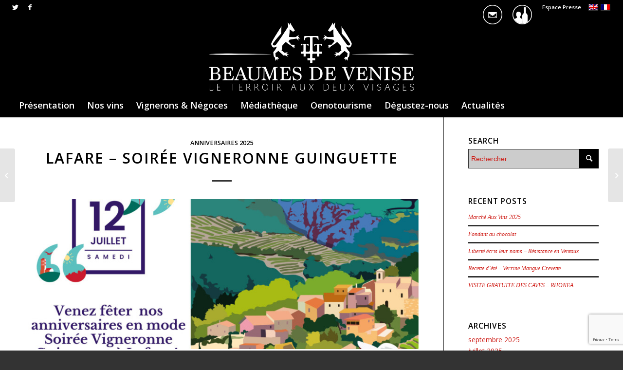

--- FILE ---
content_type: text/html; charset=UTF-8
request_url: https://www.beaumesdevenise-aoc.fr/test-anniversaire-2/
body_size: 18331
content:
<!DOCTYPE html>
<html lang="fr-FR" class="html_stretched responsive av-preloader-disabled av-default-lightbox  html_header_top html_logo_center html_bottom_nav_header html_menu_right html_custom html_header_sticky html_header_shrinking html_header_topbar_active html_mobile_menu_tablet html_header_searchicon html_content_align_center html_header_unstick_top_disabled html_header_stretch html_minimal_header html_minimal_header_shadow html_elegant-blog html_av-overlay-side html_av-overlay-side-classic html_av-submenu-noclone html_entry_id_3297 av-cookies-no-cookie-consent av-no-preview html_text_menu_active ">
<head>
<meta charset="UTF-8" />


<!-- mobile setting -->
<meta name="viewport" content="width=device-width, initial-scale=1">

<!-- Scripts/CSS and wp_head hook -->
<meta name='robots' content='index, follow, max-image-preview:large, max-snippet:-1, max-video-preview:-1' />
	<style>img:is([sizes="auto" i], [sizes^="auto," i]) { contain-intrinsic-size: 3000px 1500px }</style>
	<link rel="alternate" hreflang="fr" href="https://www.beaumesdevenise-aoc.fr/test-anniversaire-2/" />
<link rel="alternate" hreflang="x-default" href="https://www.beaumesdevenise-aoc.fr/test-anniversaire-2/" />

	<!-- This site is optimized with the Yoast SEO plugin v22.3 - https://yoast.com/wordpress/plugins/seo/ -->
	<title>LAFARE - Soirée Vigneronne Guinguette | Beaumes de Venise</title>
	<meta name="description" content="Le samedi 12 juillet 2025, venez célébrer l&#039;anniversaire des AOC Beaumes de venise dans une ambiance joyeuse et décontractée." />
	<link rel="canonical" href="https://www.beaumesdevenise-aoc.fr/test-anniversaire-2/" />
	<meta property="og:locale" content="fr_FR" />
	<meta property="og:type" content="article" />
	<meta property="og:title" content="LAFARE - Soirée Vigneronne Guinguette | Beaumes de Venise" />
	<meta property="og:description" content="Le samedi 12 juillet 2025, venez célébrer l&#039;anniversaire des AOC Beaumes de venise dans une ambiance joyeuse et décontractée." />
	<meta property="og:url" content="https://www.beaumesdevenise-aoc.fr/test-anniversaire-2/" />
	<meta property="og:site_name" content="Beaumes de Venise" />
	<meta property="article:publisher" content="https://www.facebook.com/BeaumesDeVenise/?pnref=lhc" />
	<meta property="article:published_time" content="2024-07-24T10:43:57+00:00" />
	<meta property="article:modified_time" content="2025-07-08T14:56:53+00:00" />
	<meta property="og:image" content="https://www.beaumesdevenise-aoc.fr/wp-content/uploads/2024/07/evenement-LAFARE-anniversaire-11x9-1.jpg" />
	<meta property="og:image:width" content="1949" />
	<meta property="og:image:height" content="1594" />
	<meta property="og:image:type" content="image/jpeg" />
	<meta name="author" content="AOC Beaumes de Venise" />
	<meta name="twitter:card" content="summary_large_image" />
	<meta name="twitter:creator" content="@beaumesdeV" />
	<meta name="twitter:site" content="@beaumesdeV" />
	<meta name="twitter:label1" content="Écrit par" />
	<meta name="twitter:data1" content="AOC Beaumes de Venise" />
	<meta name="twitter:label2" content="Durée de lecture estimée" />
	<meta name="twitter:data2" content="2 minutes" />
	<script type="application/ld+json" class="yoast-schema-graph">{"@context":"https://schema.org","@graph":[{"@type":"Article","@id":"https://www.beaumesdevenise-aoc.fr/test-anniversaire-2/#article","isPartOf":{"@id":"https://www.beaumesdevenise-aoc.fr/test-anniversaire-2/"},"author":{"name":"AOC Beaumes de Venise","@id":"https://www.beaumesdevenise-aoc.fr/#/schema/person/4852437cfca507b19f99f14b89e0249c"},"headline":"LAFARE &#8211; Soirée Vigneronne Guinguette","datePublished":"2024-07-24T10:43:57+00:00","dateModified":"2025-07-08T14:56:53+00:00","mainEntityOfPage":{"@id":"https://www.beaumesdevenise-aoc.fr/test-anniversaire-2/"},"wordCount":180,"publisher":{"@id":"https://www.beaumesdevenise-aoc.fr/#organization"},"image":{"@id":"https://www.beaumesdevenise-aoc.fr/test-anniversaire-2/#primaryimage"},"thumbnailUrl":"https://www.beaumesdevenise-aoc.fr/wp-content/uploads/2024/07/evenement-LAFARE-anniversaire-11x9-1.jpg","articleSection":["Anniversaires 2025"],"inLanguage":"fr-FR"},{"@type":"WebPage","@id":"https://www.beaumesdevenise-aoc.fr/test-anniversaire-2/","url":"https://www.beaumesdevenise-aoc.fr/test-anniversaire-2/","name":"LAFARE - Soirée Vigneronne Guinguette | Beaumes de Venise","isPartOf":{"@id":"https://www.beaumesdevenise-aoc.fr/#website"},"primaryImageOfPage":{"@id":"https://www.beaumesdevenise-aoc.fr/test-anniversaire-2/#primaryimage"},"image":{"@id":"https://www.beaumesdevenise-aoc.fr/test-anniversaire-2/#primaryimage"},"thumbnailUrl":"https://www.beaumesdevenise-aoc.fr/wp-content/uploads/2024/07/evenement-LAFARE-anniversaire-11x9-1.jpg","datePublished":"2024-07-24T10:43:57+00:00","dateModified":"2025-07-08T14:56:53+00:00","description":"Le samedi 12 juillet 2025, venez célébrer l'anniversaire des AOC Beaumes de venise dans une ambiance joyeuse et décontractée.","breadcrumb":{"@id":"https://www.beaumesdevenise-aoc.fr/test-anniversaire-2/#breadcrumb"},"inLanguage":"fr-FR","potentialAction":[{"@type":"ReadAction","target":["https://www.beaumesdevenise-aoc.fr/test-anniversaire-2/"]}]},{"@type":"ImageObject","inLanguage":"fr-FR","@id":"https://www.beaumesdevenise-aoc.fr/test-anniversaire-2/#primaryimage","url":"https://www.beaumesdevenise-aoc.fr/wp-content/uploads/2024/07/evenement-LAFARE-anniversaire-11x9-1.jpg","contentUrl":"https://www.beaumesdevenise-aoc.fr/wp-content/uploads/2024/07/evenement-LAFARE-anniversaire-11x9-1.jpg","width":1949,"height":1594,"caption":"Venez fêter nos anniversaires en mode Soirée Vigneronne Guinguette à Lafare !"},{"@type":"BreadcrumbList","@id":"https://www.beaumesdevenise-aoc.fr/test-anniversaire-2/#breadcrumb","itemListElement":[{"@type":"ListItem","position":1,"name":"Accueil","item":"https://www.beaumesdevenise-aoc.fr/"},{"@type":"ListItem","position":2,"name":"Actualités","item":"https://www.beaumesdevenise-aoc.fr/actualites/"},{"@type":"ListItem","position":3,"name":"LAFARE &#8211; Soirée Vigneronne Guinguette"}]},{"@type":"WebSite","@id":"https://www.beaumesdevenise-aoc.fr/#website","url":"https://www.beaumesdevenise-aoc.fr/","name":"Beaumes de Venise","description":"Conservatoire des AOC","publisher":{"@id":"https://www.beaumesdevenise-aoc.fr/#organization"},"alternateName":"Beaumes de Venise, Conservatoire des AOC","potentialAction":[{"@type":"SearchAction","target":{"@type":"EntryPoint","urlTemplate":"https://www.beaumesdevenise-aoc.fr/?s={search_term_string}"},"query-input":"required name=search_term_string"}],"inLanguage":"fr-FR"},{"@type":"Organization","@id":"https://www.beaumesdevenise-aoc.fr/#organization","name":"Beaumes de Venise","alternateName":"Beaumes de Venise, Conservatoire des AOC","url":"https://www.beaumesdevenise-aoc.fr/","logo":{"@type":"ImageObject","inLanguage":"fr-FR","@id":"https://www.beaumesdevenise-aoc.fr/#/schema/logo/image/","url":"https://www.beaumesdevenise-aoc.fr/wp-content/uploads/2022/06/Capture-decran-2024-02-22-a-15.00.22.jpg","contentUrl":"https://www.beaumesdevenise-aoc.fr/wp-content/uploads/2022/06/Capture-decran-2024-02-22-a-15.00.22.jpg","width":656,"height":681,"caption":"Beaumes de Venise"},"image":{"@id":"https://www.beaumesdevenise-aoc.fr/#/schema/logo/image/"},"sameAs":["https://www.facebook.com/BeaumesDeVenise/?pnref=lhc","https://twitter.com/beaumesdeV"]},{"@type":"Person","@id":"https://www.beaumesdevenise-aoc.fr/#/schema/person/4852437cfca507b19f99f14b89e0249c","name":"AOC Beaumes de Venise","sameAs":["https://www.beaumesdevenise-aoc.fr"]}]}</script>
	<!-- / Yoast SEO plugin. -->


<link rel="alternate" type="application/rss+xml" title="Beaumes de Venise &raquo; Flux" href="https://www.beaumesdevenise-aoc.fr/feed/" />
		<!-- This site uses the Google Analytics by ExactMetrics plugin v7.25.0 - Using Analytics tracking - https://www.exactmetrics.com/ -->
							<script src="//www.googletagmanager.com/gtag/js?id=G-N3RV2HWLMX"  data-cfasync="false" data-wpfc-render="false" type="text/javascript" async></script>
			<script data-cfasync="false" data-wpfc-render="false" type="text/javascript">
				var em_version = '7.25.0';
				var em_track_user = true;
				var em_no_track_reason = '';
								var ExactMetricsDefaultLocations = {"page_location":"https:\/\/www.beaumesdevenise-aoc.fr\/test-anniversaire-2\/"};
				if ( typeof ExactMetricsPrivacyGuardFilter === 'function' ) {
					var ExactMetricsLocations = (typeof ExactMetricsExcludeQuery === 'object') ? ExactMetricsPrivacyGuardFilter( ExactMetricsExcludeQuery ) : ExactMetricsPrivacyGuardFilter( ExactMetricsDefaultLocations );
				} else {
					var ExactMetricsLocations = (typeof ExactMetricsExcludeQuery === 'object') ? ExactMetricsExcludeQuery : ExactMetricsDefaultLocations;
				}

								var disableStrs = [
										'ga-disable-G-N3RV2HWLMX',
									];

				/* Function to detect opted out users */
				function __gtagTrackerIsOptedOut() {
					for (var index = 0; index < disableStrs.length; index++) {
						if (document.cookie.indexOf(disableStrs[index] + '=true') > -1) {
							return true;
						}
					}

					return false;
				}

				/* Disable tracking if the opt-out cookie exists. */
				if (__gtagTrackerIsOptedOut()) {
					for (var index = 0; index < disableStrs.length; index++) {
						window[disableStrs[index]] = true;
					}
				}

				/* Opt-out function */
				function __gtagTrackerOptout() {
					for (var index = 0; index < disableStrs.length; index++) {
						document.cookie = disableStrs[index] + '=true; expires=Thu, 31 Dec 2099 23:59:59 UTC; path=/';
						window[disableStrs[index]] = true;
					}
				}

				if ('undefined' === typeof gaOptout) {
					function gaOptout() {
						__gtagTrackerOptout();
					}
				}
								window.dataLayer = window.dataLayer || [];

				window.ExactMetricsDualTracker = {
					helpers: {},
					trackers: {},
				};
				if (em_track_user) {
					function __gtagDataLayer() {
						dataLayer.push(arguments);
					}

					function __gtagTracker(type, name, parameters) {
						if (!parameters) {
							parameters = {};
						}

						if (parameters.send_to) {
							__gtagDataLayer.apply(null, arguments);
							return;
						}

						if (type === 'event') {
														parameters.send_to = exactmetrics_frontend.v4_id;
							var hookName = name;
							if (typeof parameters['event_category'] !== 'undefined') {
								hookName = parameters['event_category'] + ':' + name;
							}

							if (typeof ExactMetricsDualTracker.trackers[hookName] !== 'undefined') {
								ExactMetricsDualTracker.trackers[hookName](parameters);
							} else {
								__gtagDataLayer('event', name, parameters);
							}
							
						} else {
							__gtagDataLayer.apply(null, arguments);
						}
					}

					__gtagTracker('js', new Date());
					__gtagTracker('set', {
						'developer_id.dNDMyYj': true,
											});
					if ( ExactMetricsLocations.page_location ) {
						__gtagTracker('set', ExactMetricsLocations);
					}
										__gtagTracker('config', 'G-N3RV2HWLMX', {"forceSSL":"true"} );
															window.gtag = __gtagTracker;										(function () {
						/* https://developers.google.com/analytics/devguides/collection/analyticsjs/ */
						/* ga and __gaTracker compatibility shim. */
						var noopfn = function () {
							return null;
						};
						var newtracker = function () {
							return new Tracker();
						};
						var Tracker = function () {
							return null;
						};
						var p = Tracker.prototype;
						p.get = noopfn;
						p.set = noopfn;
						p.send = function () {
							var args = Array.prototype.slice.call(arguments);
							args.unshift('send');
							__gaTracker.apply(null, args);
						};
						var __gaTracker = function () {
							var len = arguments.length;
							if (len === 0) {
								return;
							}
							var f = arguments[len - 1];
							if (typeof f !== 'object' || f === null || typeof f.hitCallback !== 'function') {
								if ('send' === arguments[0]) {
									var hitConverted, hitObject = false, action;
									if ('event' === arguments[1]) {
										if ('undefined' !== typeof arguments[3]) {
											hitObject = {
												'eventAction': arguments[3],
												'eventCategory': arguments[2],
												'eventLabel': arguments[4],
												'value': arguments[5] ? arguments[5] : 1,
											}
										}
									}
									if ('pageview' === arguments[1]) {
										if ('undefined' !== typeof arguments[2]) {
											hitObject = {
												'eventAction': 'page_view',
												'page_path': arguments[2],
											}
										}
									}
									if (typeof arguments[2] === 'object') {
										hitObject = arguments[2];
									}
									if (typeof arguments[5] === 'object') {
										Object.assign(hitObject, arguments[5]);
									}
									if ('undefined' !== typeof arguments[1].hitType) {
										hitObject = arguments[1];
										if ('pageview' === hitObject.hitType) {
											hitObject.eventAction = 'page_view';
										}
									}
									if (hitObject) {
										action = 'timing' === arguments[1].hitType ? 'timing_complete' : hitObject.eventAction;
										hitConverted = mapArgs(hitObject);
										__gtagTracker('event', action, hitConverted);
									}
								}
								return;
							}

							function mapArgs(args) {
								var arg, hit = {};
								var gaMap = {
									'eventCategory': 'event_category',
									'eventAction': 'event_action',
									'eventLabel': 'event_label',
									'eventValue': 'event_value',
									'nonInteraction': 'non_interaction',
									'timingCategory': 'event_category',
									'timingVar': 'name',
									'timingValue': 'value',
									'timingLabel': 'event_label',
									'page': 'page_path',
									'location': 'page_location',
									'title': 'page_title',
									'referrer' : 'page_referrer',
								};
								for (arg in args) {
																		if (!(!args.hasOwnProperty(arg) || !gaMap.hasOwnProperty(arg))) {
										hit[gaMap[arg]] = args[arg];
									} else {
										hit[arg] = args[arg];
									}
								}
								return hit;
							}

							try {
								f.hitCallback();
							} catch (ex) {
							}
						};
						__gaTracker.create = newtracker;
						__gaTracker.getByName = newtracker;
						__gaTracker.getAll = function () {
							return [];
						};
						__gaTracker.remove = noopfn;
						__gaTracker.loaded = true;
						window['__gaTracker'] = __gaTracker;
					})();
									} else {
										console.log("");
					(function () {
						function __gtagTracker() {
							return null;
						}

						window['__gtagTracker'] = __gtagTracker;
						window['gtag'] = __gtagTracker;
					})();
									}
			</script>
				<!-- / Google Analytics by ExactMetrics -->
		
<!-- google webfont font replacement -->

			<script type='text/javascript'>

				(function() {
					
					/*	check if webfonts are disabled by user setting via cookie - or user must opt in.	*/
					var html = document.getElementsByTagName('html')[0];
					var cookie_check = html.className.indexOf('av-cookies-needs-opt-in') >= 0 || html.className.indexOf('av-cookies-can-opt-out') >= 0;
					var allow_continue = true;
					var silent_accept_cookie = html.className.indexOf('av-cookies-user-silent-accept') >= 0;

					if( cookie_check && ! silent_accept_cookie )
					{
						if( ! document.cookie.match(/aviaCookieConsent/) || html.className.indexOf('av-cookies-session-refused') >= 0 )
						{
							allow_continue = false;
						}
						else
						{
							if( ! document.cookie.match(/aviaPrivacyRefuseCookiesHideBar/) )
							{
								allow_continue = false;
							}
							else if( ! document.cookie.match(/aviaPrivacyEssentialCookiesEnabled/) )
							{
								allow_continue = false;
							}
							else if( document.cookie.match(/aviaPrivacyGoogleWebfontsDisabled/) )
							{
								allow_continue = false;
							}
						}
					}
					
					if( allow_continue )
					{
						var f = document.createElement('link');
					
						f.type 	= 'text/css';
						f.rel 	= 'stylesheet';
						f.href 	= '//fonts.googleapis.com/css?family=Open+Sans:400,600';
						f.id 	= 'avia-google-webfont';

						document.getElementsByTagName('head')[0].appendChild(f);
					}
				})();
			
			</script>
			<script type="text/javascript">
/* <![CDATA[ */
window._wpemojiSettings = {"baseUrl":"https:\/\/s.w.org\/images\/core\/emoji\/15.0.3\/72x72\/","ext":".png","svgUrl":"https:\/\/s.w.org\/images\/core\/emoji\/15.0.3\/svg\/","svgExt":".svg","source":{"concatemoji":"https:\/\/www.beaumesdevenise-aoc.fr\/wp-includes\/js\/wp-emoji-release.min.js?ver=6.7.4"}};
/*! This file is auto-generated */
!function(i,n){var o,s,e;function c(e){try{var t={supportTests:e,timestamp:(new Date).valueOf()};sessionStorage.setItem(o,JSON.stringify(t))}catch(e){}}function p(e,t,n){e.clearRect(0,0,e.canvas.width,e.canvas.height),e.fillText(t,0,0);var t=new Uint32Array(e.getImageData(0,0,e.canvas.width,e.canvas.height).data),r=(e.clearRect(0,0,e.canvas.width,e.canvas.height),e.fillText(n,0,0),new Uint32Array(e.getImageData(0,0,e.canvas.width,e.canvas.height).data));return t.every(function(e,t){return e===r[t]})}function u(e,t,n){switch(t){case"flag":return n(e,"\ud83c\udff3\ufe0f\u200d\u26a7\ufe0f","\ud83c\udff3\ufe0f\u200b\u26a7\ufe0f")?!1:!n(e,"\ud83c\uddfa\ud83c\uddf3","\ud83c\uddfa\u200b\ud83c\uddf3")&&!n(e,"\ud83c\udff4\udb40\udc67\udb40\udc62\udb40\udc65\udb40\udc6e\udb40\udc67\udb40\udc7f","\ud83c\udff4\u200b\udb40\udc67\u200b\udb40\udc62\u200b\udb40\udc65\u200b\udb40\udc6e\u200b\udb40\udc67\u200b\udb40\udc7f");case"emoji":return!n(e,"\ud83d\udc26\u200d\u2b1b","\ud83d\udc26\u200b\u2b1b")}return!1}function f(e,t,n){var r="undefined"!=typeof WorkerGlobalScope&&self instanceof WorkerGlobalScope?new OffscreenCanvas(300,150):i.createElement("canvas"),a=r.getContext("2d",{willReadFrequently:!0}),o=(a.textBaseline="top",a.font="600 32px Arial",{});return e.forEach(function(e){o[e]=t(a,e,n)}),o}function t(e){var t=i.createElement("script");t.src=e,t.defer=!0,i.head.appendChild(t)}"undefined"!=typeof Promise&&(o="wpEmojiSettingsSupports",s=["flag","emoji"],n.supports={everything:!0,everythingExceptFlag:!0},e=new Promise(function(e){i.addEventListener("DOMContentLoaded",e,{once:!0})}),new Promise(function(t){var n=function(){try{var e=JSON.parse(sessionStorage.getItem(o));if("object"==typeof e&&"number"==typeof e.timestamp&&(new Date).valueOf()<e.timestamp+604800&&"object"==typeof e.supportTests)return e.supportTests}catch(e){}return null}();if(!n){if("undefined"!=typeof Worker&&"undefined"!=typeof OffscreenCanvas&&"undefined"!=typeof URL&&URL.createObjectURL&&"undefined"!=typeof Blob)try{var e="postMessage("+f.toString()+"("+[JSON.stringify(s),u.toString(),p.toString()].join(",")+"));",r=new Blob([e],{type:"text/javascript"}),a=new Worker(URL.createObjectURL(r),{name:"wpTestEmojiSupports"});return void(a.onmessage=function(e){c(n=e.data),a.terminate(),t(n)})}catch(e){}c(n=f(s,u,p))}t(n)}).then(function(e){for(var t in e)n.supports[t]=e[t],n.supports.everything=n.supports.everything&&n.supports[t],"flag"!==t&&(n.supports.everythingExceptFlag=n.supports.everythingExceptFlag&&n.supports[t]);n.supports.everythingExceptFlag=n.supports.everythingExceptFlag&&!n.supports.flag,n.DOMReady=!1,n.readyCallback=function(){n.DOMReady=!0}}).then(function(){return e}).then(function(){var e;n.supports.everything||(n.readyCallback(),(e=n.source||{}).concatemoji?t(e.concatemoji):e.wpemoji&&e.twemoji&&(t(e.twemoji),t(e.wpemoji)))}))}((window,document),window._wpemojiSettings);
/* ]]> */
</script>
<link rel='stylesheet' id='avia-grid-css' href='https://www.beaumesdevenise-aoc.fr/wp-content/themes/enfold/css/grid.css?ver=4.7.6.4' type='text/css' media='all' />
<link rel='stylesheet' id='avia-base-css' href='https://www.beaumesdevenise-aoc.fr/wp-content/themes/enfold/css/base.css?ver=4.7.6.4' type='text/css' media='all' />
<link rel='stylesheet' id='avia-layout-css' href='https://www.beaumesdevenise-aoc.fr/wp-content/themes/enfold/css/layout.css?ver=4.7.6.4' type='text/css' media='all' />
<link rel='stylesheet' id='avia-module-audioplayer-css' href='https://www.beaumesdevenise-aoc.fr/wp-content/themes/enfold/config-templatebuilder/avia-shortcodes/audio-player/audio-player.css?ver=6.7.4' type='text/css' media='all' />
<link rel='stylesheet' id='avia-module-blog-css' href='https://www.beaumesdevenise-aoc.fr/wp-content/themes/enfold/config-templatebuilder/avia-shortcodes/blog/blog.css?ver=6.7.4' type='text/css' media='all' />
<link rel='stylesheet' id='avia-module-postslider-css' href='https://www.beaumesdevenise-aoc.fr/wp-content/themes/enfold/config-templatebuilder/avia-shortcodes/postslider/postslider.css?ver=6.7.4' type='text/css' media='all' />
<link rel='stylesheet' id='avia-module-button-css' href='https://www.beaumesdevenise-aoc.fr/wp-content/themes/enfold/config-templatebuilder/avia-shortcodes/buttons/buttons.css?ver=6.7.4' type='text/css' media='all' />
<link rel='stylesheet' id='avia-module-buttonrow-css' href='https://www.beaumesdevenise-aoc.fr/wp-content/themes/enfold/config-templatebuilder/avia-shortcodes/buttonrow/buttonrow.css?ver=6.7.4' type='text/css' media='all' />
<link rel='stylesheet' id='avia-module-button-fullwidth-css' href='https://www.beaumesdevenise-aoc.fr/wp-content/themes/enfold/config-templatebuilder/avia-shortcodes/buttons_fullwidth/buttons_fullwidth.css?ver=6.7.4' type='text/css' media='all' />
<link rel='stylesheet' id='avia-module-catalogue-css' href='https://www.beaumesdevenise-aoc.fr/wp-content/themes/enfold/config-templatebuilder/avia-shortcodes/catalogue/catalogue.css?ver=6.7.4' type='text/css' media='all' />
<link rel='stylesheet' id='avia-module-comments-css' href='https://www.beaumesdevenise-aoc.fr/wp-content/themes/enfold/config-templatebuilder/avia-shortcodes/comments/comments.css?ver=6.7.4' type='text/css' media='all' />
<link rel='stylesheet' id='avia-module-contact-css' href='https://www.beaumesdevenise-aoc.fr/wp-content/themes/enfold/config-templatebuilder/avia-shortcodes/contact/contact.css?ver=6.7.4' type='text/css' media='all' />
<link rel='stylesheet' id='avia-module-slideshow-css' href='https://www.beaumesdevenise-aoc.fr/wp-content/themes/enfold/config-templatebuilder/avia-shortcodes/slideshow/slideshow.css?ver=6.7.4' type='text/css' media='all' />
<link rel='stylesheet' id='avia-module-slideshow-contentpartner-css' href='https://www.beaumesdevenise-aoc.fr/wp-content/themes/enfold/config-templatebuilder/avia-shortcodes/contentslider/contentslider.css?ver=6.7.4' type='text/css' media='all' />
<link rel='stylesheet' id='avia-module-countdown-css' href='https://www.beaumesdevenise-aoc.fr/wp-content/themes/enfold/config-templatebuilder/avia-shortcodes/countdown/countdown.css?ver=6.7.4' type='text/css' media='all' />
<link rel='stylesheet' id='avia-module-gallery-css' href='https://www.beaumesdevenise-aoc.fr/wp-content/themes/enfold/config-templatebuilder/avia-shortcodes/gallery/gallery.css?ver=6.7.4' type='text/css' media='all' />
<link rel='stylesheet' id='avia-module-gallery-hor-css' href='https://www.beaumesdevenise-aoc.fr/wp-content/themes/enfold/config-templatebuilder/avia-shortcodes/gallery_horizontal/gallery_horizontal.css?ver=6.7.4' type='text/css' media='all' />
<link rel='stylesheet' id='avia-module-maps-css' href='https://www.beaumesdevenise-aoc.fr/wp-content/themes/enfold/config-templatebuilder/avia-shortcodes/google_maps/google_maps.css?ver=6.7.4' type='text/css' media='all' />
<link rel='stylesheet' id='avia-module-gridrow-css' href='https://www.beaumesdevenise-aoc.fr/wp-content/themes/enfold/config-templatebuilder/avia-shortcodes/grid_row/grid_row.css?ver=6.7.4' type='text/css' media='all' />
<link rel='stylesheet' id='avia-module-heading-css' href='https://www.beaumesdevenise-aoc.fr/wp-content/themes/enfold/config-templatebuilder/avia-shortcodes/heading/heading.css?ver=6.7.4' type='text/css' media='all' />
<link rel='stylesheet' id='avia-module-rotator-css' href='https://www.beaumesdevenise-aoc.fr/wp-content/themes/enfold/config-templatebuilder/avia-shortcodes/headline_rotator/headline_rotator.css?ver=6.7.4' type='text/css' media='all' />
<link rel='stylesheet' id='avia-module-hr-css' href='https://www.beaumesdevenise-aoc.fr/wp-content/themes/enfold/config-templatebuilder/avia-shortcodes/hr/hr.css?ver=6.7.4' type='text/css' media='all' />
<link rel='stylesheet' id='avia-module-icon-css' href='https://www.beaumesdevenise-aoc.fr/wp-content/themes/enfold/config-templatebuilder/avia-shortcodes/icon/icon.css?ver=6.7.4' type='text/css' media='all' />
<link rel='stylesheet' id='avia-module-iconbox-css' href='https://www.beaumesdevenise-aoc.fr/wp-content/themes/enfold/config-templatebuilder/avia-shortcodes/iconbox/iconbox.css?ver=6.7.4' type='text/css' media='all' />
<link rel='stylesheet' id='avia-module-icongrid-css' href='https://www.beaumesdevenise-aoc.fr/wp-content/themes/enfold/config-templatebuilder/avia-shortcodes/icongrid/icongrid.css?ver=6.7.4' type='text/css' media='all' />
<link rel='stylesheet' id='avia-module-iconlist-css' href='https://www.beaumesdevenise-aoc.fr/wp-content/themes/enfold/config-templatebuilder/avia-shortcodes/iconlist/iconlist.css?ver=6.7.4' type='text/css' media='all' />
<link rel='stylesheet' id='avia-module-image-css' href='https://www.beaumesdevenise-aoc.fr/wp-content/themes/enfold/config-templatebuilder/avia-shortcodes/image/image.css?ver=6.7.4' type='text/css' media='all' />
<link rel='stylesheet' id='avia-module-hotspot-css' href='https://www.beaumesdevenise-aoc.fr/wp-content/themes/enfold/config-templatebuilder/avia-shortcodes/image_hotspots/image_hotspots.css?ver=6.7.4' type='text/css' media='all' />
<link rel='stylesheet' id='avia-module-magazine-css' href='https://www.beaumesdevenise-aoc.fr/wp-content/themes/enfold/config-templatebuilder/avia-shortcodes/magazine/magazine.css?ver=6.7.4' type='text/css' media='all' />
<link rel='stylesheet' id='avia-module-masonry-css' href='https://www.beaumesdevenise-aoc.fr/wp-content/themes/enfold/config-templatebuilder/avia-shortcodes/masonry_entries/masonry_entries.css?ver=6.7.4' type='text/css' media='all' />
<link rel='stylesheet' id='avia-siteloader-css' href='https://www.beaumesdevenise-aoc.fr/wp-content/themes/enfold/css/avia-snippet-site-preloader.css?ver=6.7.4' type='text/css' media='all' />
<link rel='stylesheet' id='avia-module-menu-css' href='https://www.beaumesdevenise-aoc.fr/wp-content/themes/enfold/config-templatebuilder/avia-shortcodes/menu/menu.css?ver=6.7.4' type='text/css' media='all' />
<link rel='stylesheet' id='avia-modfule-notification-css' href='https://www.beaumesdevenise-aoc.fr/wp-content/themes/enfold/config-templatebuilder/avia-shortcodes/notification/notification.css?ver=6.7.4' type='text/css' media='all' />
<link rel='stylesheet' id='avia-module-numbers-css' href='https://www.beaumesdevenise-aoc.fr/wp-content/themes/enfold/config-templatebuilder/avia-shortcodes/numbers/numbers.css?ver=6.7.4' type='text/css' media='all' />
<link rel='stylesheet' id='avia-module-portfolio-css' href='https://www.beaumesdevenise-aoc.fr/wp-content/themes/enfold/config-templatebuilder/avia-shortcodes/portfolio/portfolio.css?ver=6.7.4' type='text/css' media='all' />
<link rel='stylesheet' id='avia-module-post-metadata-css' href='https://www.beaumesdevenise-aoc.fr/wp-content/themes/enfold/config-templatebuilder/avia-shortcodes/post_metadata/post_metadata.css?ver=6.7.4' type='text/css' media='all' />
<link rel='stylesheet' id='avia-module-progress-bar-css' href='https://www.beaumesdevenise-aoc.fr/wp-content/themes/enfold/config-templatebuilder/avia-shortcodes/progressbar/progressbar.css?ver=6.7.4' type='text/css' media='all' />
<link rel='stylesheet' id='avia-module-promobox-css' href='https://www.beaumesdevenise-aoc.fr/wp-content/themes/enfold/config-templatebuilder/avia-shortcodes/promobox/promobox.css?ver=6.7.4' type='text/css' media='all' />
<link rel='stylesheet' id='avia-sc-search-css' href='https://www.beaumesdevenise-aoc.fr/wp-content/themes/enfold/config-templatebuilder/avia-shortcodes/search/search.css?ver=6.7.4' type='text/css' media='all' />
<link rel='stylesheet' id='avia-module-slideshow-accordion-css' href='https://www.beaumesdevenise-aoc.fr/wp-content/themes/enfold/config-templatebuilder/avia-shortcodes/slideshow_accordion/slideshow_accordion.css?ver=6.7.4' type='text/css' media='all' />
<link rel='stylesheet' id='avia-module-slideshow-feature-image-css' href='https://www.beaumesdevenise-aoc.fr/wp-content/themes/enfold/config-templatebuilder/avia-shortcodes/slideshow_feature_image/slideshow_feature_image.css?ver=6.7.4' type='text/css' media='all' />
<link rel='stylesheet' id='avia-module-slideshow-fullsize-css' href='https://www.beaumesdevenise-aoc.fr/wp-content/themes/enfold/config-templatebuilder/avia-shortcodes/slideshow_fullsize/slideshow_fullsize.css?ver=6.7.4' type='text/css' media='all' />
<link rel='stylesheet' id='avia-module-slideshow-fullscreen-css' href='https://www.beaumesdevenise-aoc.fr/wp-content/themes/enfold/config-templatebuilder/avia-shortcodes/slideshow_fullscreen/slideshow_fullscreen.css?ver=6.7.4' type='text/css' media='all' />
<link rel='stylesheet' id='avia-module-slideshow-ls-css' href='https://www.beaumesdevenise-aoc.fr/wp-content/themes/enfold/config-templatebuilder/avia-shortcodes/slideshow_layerslider/slideshow_layerslider.css?ver=6.7.4' type='text/css' media='all' />
<link rel='stylesheet' id='avia-module-social-css' href='https://www.beaumesdevenise-aoc.fr/wp-content/themes/enfold/config-templatebuilder/avia-shortcodes/social_share/social_share.css?ver=6.7.4' type='text/css' media='all' />
<link rel='stylesheet' id='avia-module-tabsection-css' href='https://www.beaumesdevenise-aoc.fr/wp-content/themes/enfold/config-templatebuilder/avia-shortcodes/tab_section/tab_section.css?ver=6.7.4' type='text/css' media='all' />
<link rel='stylesheet' id='avia-module-table-css' href='https://www.beaumesdevenise-aoc.fr/wp-content/themes/enfold/config-templatebuilder/avia-shortcodes/table/table.css?ver=6.7.4' type='text/css' media='all' />
<link rel='stylesheet' id='avia-module-tabs-css' href='https://www.beaumesdevenise-aoc.fr/wp-content/themes/enfold/config-templatebuilder/avia-shortcodes/tabs/tabs.css?ver=6.7.4' type='text/css' media='all' />
<link rel='stylesheet' id='avia-module-team-css' href='https://www.beaumesdevenise-aoc.fr/wp-content/themes/enfold/config-templatebuilder/avia-shortcodes/team/team.css?ver=6.7.4' type='text/css' media='all' />
<link rel='stylesheet' id='avia-module-testimonials-css' href='https://www.beaumesdevenise-aoc.fr/wp-content/themes/enfold/config-templatebuilder/avia-shortcodes/testimonials/testimonials.css?ver=6.7.4' type='text/css' media='all' />
<link rel='stylesheet' id='avia-module-timeline-css' href='https://www.beaumesdevenise-aoc.fr/wp-content/themes/enfold/config-templatebuilder/avia-shortcodes/timeline/timeline.css?ver=6.7.4' type='text/css' media='all' />
<link rel='stylesheet' id='avia-module-toggles-css' href='https://www.beaumesdevenise-aoc.fr/wp-content/themes/enfold/config-templatebuilder/avia-shortcodes/toggles/toggles.css?ver=6.7.4' type='text/css' media='all' />
<link rel='stylesheet' id='avia-module-video-css' href='https://www.beaumesdevenise-aoc.fr/wp-content/themes/enfold/config-templatebuilder/avia-shortcodes/video/video.css?ver=6.7.4' type='text/css' media='all' />
<style id='wp-emoji-styles-inline-css' type='text/css'>

	img.wp-smiley, img.emoji {
		display: inline !important;
		border: none !important;
		box-shadow: none !important;
		height: 1em !important;
		width: 1em !important;
		margin: 0 0.07em !important;
		vertical-align: -0.1em !important;
		background: none !important;
		padding: 0 !important;
	}
</style>
<link rel='stylesheet' id='contact-form-7-css' href='https://www.beaumesdevenise-aoc.fr/wp-content/plugins/contact-form-7/includes/css/styles.css?ver=5.9.3' type='text/css' media='all' />
<link rel='stylesheet' id='wpml-legacy-dropdown-0-css' href='//www.beaumesdevenise-aoc.fr/wp-content/plugins/sitepress-multilingual-cms/templates/language-switchers/legacy-dropdown/style.min.css?ver=1' type='text/css' media='all' />
<style id='wpml-legacy-dropdown-0-inline-css' type='text/css'>
.wpml-ls-statics-shortcode_actions, .wpml-ls-statics-shortcode_actions .wpml-ls-sub-menu, .wpml-ls-statics-shortcode_actions a {border-color:#EEEEEE;}.wpml-ls-statics-shortcode_actions a {color:#444444;background-color:#ffffff;}.wpml-ls-statics-shortcode_actions a:hover,.wpml-ls-statics-shortcode_actions a:focus {color:#000000;background-color:#eeeeee;}.wpml-ls-statics-shortcode_actions .wpml-ls-current-language>a {color:#444444;background-color:#ffffff;}.wpml-ls-statics-shortcode_actions .wpml-ls-current-language:hover>a, .wpml-ls-statics-shortcode_actions .wpml-ls-current-language>a:focus {color:#000000;background-color:#eeeeee;}
</style>
<link rel='stylesheet' id='wpml-legacy-post-translations-0-css' href='//www.beaumesdevenise-aoc.fr/wp-content/plugins/sitepress-multilingual-cms/templates/language-switchers/legacy-post-translations/style.min.css?ver=1' type='text/css' media='all' />
<style id='wpml-legacy-post-translations-0-inline-css' type='text/css'>
#lang_sel img, #lang_sel_list img, #lang_sel_footer img { display: inline; }
</style>
<link rel='stylesheet' id='avia-wpml-css' href='https://www.beaumesdevenise-aoc.fr/wp-content/themes/enfold/config-wpml/wpml-mod.css?ver=4.7.6.4' type='text/css' media='all' />
<link rel='stylesheet' id='avia-scs-css' href='https://www.beaumesdevenise-aoc.fr/wp-content/themes/enfold/css/shortcodes.css?ver=4.7.6.4' type='text/css' media='all' />
<link rel='stylesheet' id='avia-popup-css-css' href='https://www.beaumesdevenise-aoc.fr/wp-content/themes/enfold/js/aviapopup/magnific-popup.css?ver=4.7.6.4' type='text/css' media='screen' />
<link rel='stylesheet' id='avia-lightbox-css' href='https://www.beaumesdevenise-aoc.fr/wp-content/themes/enfold/css/avia-snippet-lightbox.css?ver=4.7.6.4' type='text/css' media='screen' />
<link rel='stylesheet' id='avia-widget-css-css' href='https://www.beaumesdevenise-aoc.fr/wp-content/themes/enfold/css/avia-snippet-widget.css?ver=4.7.6.4' type='text/css' media='screen' />
<link rel='stylesheet' id='avia-dynamic-css' href='https://www.beaumesdevenise-aoc.fr/wp-content/uploads/dynamic_avia/enfold.css?ver=651f0062dc29e' type='text/css' media='all' />
<link rel='stylesheet' id='avia-custom-css' href='https://www.beaumesdevenise-aoc.fr/wp-content/themes/enfold/css/custom.css?ver=4.7.6.4' type='text/css' media='all' />
<link rel='stylesheet' id='wp_mailjet_form_builder_widget-widget-front-styles-css' href='https://www.beaumesdevenise-aoc.fr/wp-content/plugins/mailjet-for-wordpress/src/widgetformbuilder/css/front-widget.css?ver=5.5.3' type='text/css' media='all' />
<script type="text/javascript" src="https://www.beaumesdevenise-aoc.fr/wp-includes/js/jquery/jquery.min.js?ver=3.7.1" id="jquery-core-js"></script>
<script type="text/javascript" src="https://www.beaumesdevenise-aoc.fr/wp-includes/js/jquery/jquery-migrate.min.js?ver=3.4.1" id="jquery-migrate-js"></script>
<script type="text/javascript" src="https://www.beaumesdevenise-aoc.fr/wp-content/plugins/google-analytics-dashboard-for-wp/assets/js/frontend-gtag.min.js?ver=7.25.0" id="exactmetrics-frontend-script-js"></script>
<script data-cfasync="false" data-wpfc-render="false" type="text/javascript" id='exactmetrics-frontend-script-js-extra'>/* <![CDATA[ */
var exactmetrics_frontend = {"js_events_tracking":"true","download_extensions":"zip,mp3,mpeg,pdf,docx,pptx,xlsx,rar","inbound_paths":"[{\"path\":\"\\\/go\\\/\",\"label\":\"affiliate\"},{\"path\":\"\\\/recommend\\\/\",\"label\":\"affiliate\"}]","home_url":"https:\/\/www.beaumesdevenise-aoc.fr","hash_tracking":"false","v4_id":"G-N3RV2HWLMX"};/* ]]> */
</script>
<script type="text/javascript" src="//www.beaumesdevenise-aoc.fr/wp-content/plugins/sitepress-multilingual-cms/templates/language-switchers/legacy-dropdown/script.min.js?ver=1" id="wpml-legacy-dropdown-0-js"></script>
<script type="text/javascript" src="https://www.beaumesdevenise-aoc.fr/wp-content/themes/enfold/config-wpml/wpml-mod.js?ver=4.7.6.4" id="avia-wpml-script-js"></script>
<script type="text/javascript" src="https://www.beaumesdevenise-aoc.fr/wp-content/themes/enfold/js/avia-compat.js?ver=4.7.6.4" id="avia-compat-js"></script>
<link rel="https://api.w.org/" href="https://www.beaumesdevenise-aoc.fr/wp-json/" /><link rel="alternate" title="JSON" type="application/json" href="https://www.beaumesdevenise-aoc.fr/wp-json/wp/v2/posts/3297" /><link rel="EditURI" type="application/rsd+xml" title="RSD" href="https://www.beaumesdevenise-aoc.fr/xmlrpc.php?rsd" />
<meta name="generator" content="WordPress 6.7.4" />
<link rel='shortlink' href='https://www.beaumesdevenise-aoc.fr/?p=3297' />
<link rel="alternate" title="oEmbed (JSON)" type="application/json+oembed" href="https://www.beaumesdevenise-aoc.fr/wp-json/oembed/1.0/embed?url=https%3A%2F%2Fwww.beaumesdevenise-aoc.fr%2Ftest-anniversaire-2%2F" />
<link rel="alternate" title="oEmbed (XML)" type="text/xml+oembed" href="https://www.beaumesdevenise-aoc.fr/wp-json/oembed/1.0/embed?url=https%3A%2F%2Fwww.beaumesdevenise-aoc.fr%2Ftest-anniversaire-2%2F&#038;format=xml" />
<meta name="generator" content="WPML ver:4.5.8 stt:1,4;" />
<link type="text/css" rel="stylesheet" href="https://www.beaumesdevenise-aoc.fr/wp-content/plugins/category-specific-rss-feed-menu/wp_cat_rss_style.css" />
<link rel="profile" href="http://gmpg.org/xfn/11" />
<link rel="alternate" type="application/rss+xml" title="Beaumes de Venise RSS2 Feed" href="https://www.beaumesdevenise-aoc.fr/feed/" />
<link rel="pingback" href="https://www.beaumesdevenise-aoc.fr/xmlrpc.php" />

<style type='text/css' media='screen'>
 #top #header_main > .container, #top #header_main > .container .main_menu  .av-main-nav > li > a, #top #header_main #menu-item-shop .cart_dropdown_link{ height:150px; line-height: 150px; }
 .html_top_nav_header .av-logo-container{ height:150px;  }
 .html_header_top.html_header_sticky #top #wrap_all #main{ padding-top:232px; } 
</style>
<!--[if lt IE 9]><script src="https://www.beaumesdevenise-aoc.fr/wp-content/themes/enfold/js/html5shiv.js"></script><![endif]-->
<link rel="icon" href="https://www.beaumesdevenise-aoc.fr/wp-content/uploads/2017/06/icone.png" type="image/png">
<noscript><style>.lazyload[data-src]{display:none !important;}</style></noscript><style>.lazyload{background-image:none !important;}.lazyload:before{background-image:none !important;}</style><link rel="icon" href="https://www.beaumesdevenise-aoc.fr/wp-content/uploads/2017/06/cropped-icone-32x32.png" sizes="32x32" />
<link rel="icon" href="https://www.beaumesdevenise-aoc.fr/wp-content/uploads/2017/06/cropped-icone-192x192.png" sizes="192x192" />
<link rel="apple-touch-icon" href="https://www.beaumesdevenise-aoc.fr/wp-content/uploads/2017/06/cropped-icone-180x180.png" />
<meta name="msapplication-TileImage" content="https://www.beaumesdevenise-aoc.fr/wp-content/uploads/2017/06/cropped-icone-270x270.png" />
<style type='text/css'>
@font-face {font-family: 'entypo-fontello'; font-weight: normal; font-style: normal; font-display: auto;
src: url('https://www.beaumesdevenise-aoc.fr/wp-content/themes/enfold/config-templatebuilder/avia-template-builder/assets/fonts/entypo-fontello.woff2') format('woff2'),
url('https://www.beaumesdevenise-aoc.fr/wp-content/themes/enfold/config-templatebuilder/avia-template-builder/assets/fonts/entypo-fontello.woff') format('woff'),
url('https://www.beaumesdevenise-aoc.fr/wp-content/themes/enfold/config-templatebuilder/avia-template-builder/assets/fonts/entypo-fontello.ttf') format('truetype'), 
url('https://www.beaumesdevenise-aoc.fr/wp-content/themes/enfold/config-templatebuilder/avia-template-builder/assets/fonts/entypo-fontello.svg#entypo-fontello') format('svg'),
url('https://www.beaumesdevenise-aoc.fr/wp-content/themes/enfold/config-templatebuilder/avia-template-builder/assets/fonts/entypo-fontello.eot'),
url('https://www.beaumesdevenise-aoc.fr/wp-content/themes/enfold/config-templatebuilder/avia-template-builder/assets/fonts/entypo-fontello.eot?#iefix') format('embedded-opentype');
} #top .avia-font-entypo-fontello, body .avia-font-entypo-fontello, html body [data-av_iconfont='entypo-fontello']:before{ font-family: 'entypo-fontello'; }
</style>

<!--
Debugging Info for Theme support: 

Theme: Enfold
Version: 4.7.6.4
Installed: enfold
AviaFramework Version: 5.0
AviaBuilder Version: 4.7.6.4
aviaElementManager Version: 1.0.1
ML:512-PU:100-PLA:21
WP:6.7.4
Compress: CSS:disabled - JS:disabled
Updates: enabled - deprecated Envato API - register Envato Token
PLAu:21
-->
</head>




<body id="top" class="post-template-default single single-post postid-3297 single-format-standard  rtl_columns stretched open_sans" itemscope="itemscope" itemtype="https://schema.org/WebPage" >

	
	<div id='wrap_all'>

	
<header id='header' class='all_colors header_color dark_bg_color  av_header_top av_logo_center av_bottom_nav_header av_menu_right av_custom av_header_sticky av_header_shrinking av_header_stretch av_mobile_menu_tablet av_header_searchicon av_header_unstick_top_disabled av_minimal_header av_minimal_header_shadow av_header_border_disabled'  role="banner" itemscope="itemscope" itemtype="https://schema.org/WPHeader" >

		<div id='header_meta' class='container_wrap container_wrap_meta  av_icon_active_left av_extra_header_active av_secondary_right av_entry_id_3297'>
		
			      <div class='container'>
			      <ul class='noLightbox social_bookmarks icon_count_2'><li class='social_bookmarks_twitter av-social-link-twitter social_icon_1'><a target="_blank" aria-label="Link to Twitter" href='https://twitter.com/beaumesdeV' aria-hidden='false' data-av_icon='' data-av_iconfont='entypo-fontello' title='Twitter' rel="noopener"><span class='avia_hidden_link_text'>Twitter</span></a></li><li class='social_bookmarks_facebook av-social-link-facebook social_icon_2'><a target="_blank" aria-label="Link to Facebook" href='https://www.facebook.com/BeaumesDeVenise/?pnref=lhc' aria-hidden='false' data-av_icon='' data-av_iconfont='entypo-fontello' title='Facebook' rel="noopener"><span class='avia_hidden_link_text'>Facebook</span></a></li></ul><nav class='sub_menu'  role="navigation" itemscope="itemscope" itemtype="https://schema.org/SiteNavigationElement" ><ul id="avia2-menu" class="menu"><li id="menu-item-206" class="menu-item menu-item-type-post_type menu-item-object-page menu-item-206"><a href="https://www.beaumesdevenise-aoc.fr/contactez-nous/"><img src="[data-uri]" alt="Contactez-nous" width="40" data-src="https://www.beaumesdevenise-aoc.fr/wp-content/uploads/2016/07/mail.png" decoding="async" class="lazyload" data-eio-rwidth="40" data-eio-rheight="40"><noscript><img src="https://www.beaumesdevenise-aoc.fr/wp-content/uploads/2016/07/mail.png" alt="Contactez-nous" width="40" data-eio="l"></noscript></a></li>
<li id="menu-item-207" class="menu-item menu-item-type-post_type menu-item-object-page menu-item-207"><a href="https://www.beaumesdevenise-aoc.fr/espace-adherent/"><img src="[data-uri]" width="40" alt="Espace adhérent" data-src="https://www.beaumesdevenise-aoc.fr/wp-content/uploads/2016/07/moncompte.png" decoding="async" class="lazyload" data-eio-rwidth="40" data-eio-rheight="40"><noscript><img src="https://www.beaumesdevenise-aoc.fr/wp-content/uploads/2016/07/moncompte.png" width="40" alt="Espace adhérent" data-eio="l"></noscript></a></li>
<li id="menu-item-4556" class="menu-item menu-item-type-post_type menu-item-object-page menu-item-4556"><a href="https://www.beaumesdevenise-aoc.fr/espace-presse/">Espace Presse</a></li>
</ul><ul class='avia_wpml_language_switch avia_wpml_language_switch_extra'><li class='language_en '><a href='https://www.beaumesdevenise-aoc.fr/?lang=en'>	<span class='language_flag'><img title='English' src="[data-uri]" alt='English' data-src="https://www.beaumesdevenise-aoc.fr/wp-content/plugins/sitepress-multilingual-cms/res/flags/en.png" decoding="async" class="lazyload" data-eio-rwidth="18" data-eio-rheight="12" /><noscript><img title='English' src='https://www.beaumesdevenise-aoc.fr/wp-content/plugins/sitepress-multilingual-cms/res/flags/en.png' alt='English' data-eio="l" /></noscript></span>	<span class='language_native'>English</span>	<span class='language_translated'>Anglais</span>	<span class='language_code'>en</span></a></li><li class='language_fr avia_current_lang'><a href='https://www.beaumesdevenise-aoc.fr/test-anniversaire-2/'>	<span class='language_flag'><img title='Français' src="[data-uri]" alt='Français' data-src="https://www.beaumesdevenise-aoc.fr/wp-content/plugins/sitepress-multilingual-cms/res/flags/fr.png" decoding="async" class="lazyload" data-eio-rwidth="18" data-eio-rheight="12" /><noscript><img title='Français' src='https://www.beaumesdevenise-aoc.fr/wp-content/plugins/sitepress-multilingual-cms/res/flags/fr.png' alt='Français' data-eio="l" /></noscript></span>	<span class='language_native'>Français</span>	<span class='language_translated'>Français</span>	<span class='language_code'>fr</span></a></li></ul></nav>			      </div>
		</div>

		<div  id='header_main' class='container_wrap container_wrap_logo'>
	
        <div class='container av-logo-container'><div class='inner-container'><span class='logo'><a href='https://www.beaumesdevenise-aoc.fr/'><img height="100" width="300" src="[data-uri]" alt='Beaumes de Venise' title='' data-src="https://www.beaumesdevenise-aoc.fr/wp-content/uploads/2017/06/nouveau_logo-1.png" decoding="async" class="lazyload" data-eio-rwidth="800" data-eio-rheight="285" /><noscript><img height="100" width="300" src='https://www.beaumesdevenise-aoc.fr/wp-content/uploads/2017/06/nouveau_logo-1.png' alt='Beaumes de Venise' title='' data-eio="l" /></noscript></a></span></div></div><div id='header_main_alternate' class='container_wrap'><div class='container'><nav class='main_menu' data-selectname='Sélectionner une page'  role="navigation" itemscope="itemscope" itemtype="https://schema.org/SiteNavigationElement" ><div class="avia-menu av-main-nav-wrap"><ul id="avia-menu" class="menu av-main-nav"><li id="menu-item-61" class="menu-item menu-item-type-post_type menu-item-object-page menu-item-has-children menu-item-top-level menu-item-top-level-1"><a href="https://www.beaumesdevenise-aoc.fr/presentation/" itemprop="url"><span class="avia-bullet"></span><span class="avia-menu-text">Présentation</span><span class="avia-menu-fx"><span class="avia-arrow-wrap"><span class="avia-arrow"></span></span></span></a>


<ul class="sub-menu">
	<li id="menu-item-264" class="menu-item menu-item-type-post_type menu-item-object-page"><a href="https://www.beaumesdevenise-aoc.fr/presentation/histoire/" itemprop="url"><span class="avia-bullet"></span><span class="avia-menu-text">Histoire</span></a></li>
	<li id="menu-item-265" class="menu-item menu-item-type-post_type menu-item-object-page"><a href="https://www.beaumesdevenise-aoc.fr/presentation/terroir/" itemprop="url"><span class="avia-bullet"></span><span class="avia-menu-text">Terroir &#038; Cépages</span></a></li>
	<li id="menu-item-267" class="menu-item menu-item-type-post_type menu-item-object-page"><a href="https://www.beaumesdevenise-aoc.fr/presentation/preservation-de-lenvironnement/" itemprop="url"><span class="avia-bullet"></span><span class="avia-menu-text">Environnement</span></a></li>
</ul>
</li>
<li id="menu-item-62" class="menu-item menu-item-type-post_type menu-item-object-page menu-item-has-children menu-item-top-level menu-item-top-level-2"><a href="https://www.beaumesdevenise-aoc.fr/les-vins/" itemprop="url"><span class="avia-bullet"></span><span class="avia-menu-text">Nos vins</span><span class="avia-menu-fx"><span class="avia-arrow-wrap"><span class="avia-arrow"></span></span></span></a>


<ul class="sub-menu">
	<li id="menu-item-353" class="menu-item menu-item-type-post_type menu-item-object-page"><a href="https://www.beaumesdevenise-aoc.fr/les-vins/aoc-muscat-de-beaumes-de-venise/" itemprop="url"><span class="avia-bullet"></span><span class="avia-menu-text">AOC Muscat de Beaumes de Venise</span></a></li>
	<li id="menu-item-216" class="menu-item menu-item-type-post_type menu-item-object-page"><a href="https://www.beaumesdevenise-aoc.fr/les-vins/aoc-beaumes-de-venise/" itemprop="url"><span class="avia-bullet"></span><span class="avia-menu-text">AOC Beaumes de Venise</span></a></li>
</ul>
</li>
<li id="menu-item-2949" class="menu-item menu-item-type-post_type menu-item-object-page menu-item-top-level menu-item-top-level-3"><a href="https://www.beaumesdevenise-aoc.fr/vignerons-negoces/" itemprop="url"><span class="avia-bullet"></span><span class="avia-menu-text">Vignerons &#038; Négoces</span><span class="avia-menu-fx"><span class="avia-arrow-wrap"><span class="avia-arrow"></span></span></span></a></li>
<li id="menu-item-66" class="menu-item menu-item-type-post_type menu-item-object-page menu-item-top-level menu-item-top-level-4"><a href="https://www.beaumesdevenise-aoc.fr/mediatheque/" itemprop="url"><span class="avia-bullet"></span><span class="avia-menu-text">Médiathèque</span><span class="avia-menu-fx"><span class="avia-arrow-wrap"><span class="avia-arrow"></span></span></span></a></li>
<li id="menu-item-68" class="menu-item menu-item-type-post_type menu-item-object-page menu-item-has-children menu-item-top-level menu-item-top-level-5"><a href="https://www.beaumesdevenise-aoc.fr/oenotourisme/" itemprop="url"><span class="avia-bullet"></span><span class="avia-menu-text">Oenotourisme</span><span class="avia-menu-fx"><span class="avia-arrow-wrap"><span class="avia-arrow"></span></span></span></a>


<ul class="sub-menu">
	<li id="menu-item-2678" class="menu-item menu-item-type-post_type menu-item-object-page"><a href="https://www.beaumesdevenise-aoc.fr/oenotourisme/activites-oeno/" itemprop="url"><span class="avia-bullet"></span><span class="avia-menu-text">Activités oeno</span></a></li>
</ul>
</li>
<li id="menu-item-1382" class="menu-item menu-item-type-post_type menu-item-object-page menu-item-top-level menu-item-top-level-6"><a href="https://www.beaumesdevenise-aoc.fr/degustez-nous/" itemprop="url"><span class="avia-bullet"></span><span class="avia-menu-text">Dégustez-nous</span><span class="avia-menu-fx"><span class="avia-arrow-wrap"><span class="avia-arrow"></span></span></span></a></li>
<li id="menu-item-71" class="menu-item menu-item-type-post_type menu-item-object-page current_page_parent menu-item-top-level menu-item-top-level-7 current-menu-item"><a href="https://www.beaumesdevenise-aoc.fr/actualites/" itemprop="url"><span class="avia-bullet"></span><span class="avia-menu-text">Actualités</span><span class="avia-menu-fx"><span class="avia-arrow-wrap"><span class="avia-arrow"></span></span></span></a></li>
<li id="menu-item-3327" class="menu-item menu-item-type-post_type menu-item-object-page menu-item-top-level menu-item-top-level-8"><a href="https://www.beaumesdevenise-aoc.fr/cest-nos-anniversaires/" itemprop="url"><span class="avia-bullet"></span><span class="avia-menu-text">C’est NOS Anniversaires !</span><span class="avia-menu-fx"><span class="avia-arrow-wrap"><span class="avia-arrow"></span></span></span></a></li>
<li id="menu-item-search" class="noMobile menu-item menu-item-search-dropdown menu-item-avia-special"><a aria-label="Rechercher" href="?s=" rel="nofollow" data-avia-search-tooltip="

&lt;form role=&quot;search&quot; action=&quot;https://www.beaumesdevenise-aoc.fr/&quot; id=&quot;searchform&quot; method=&quot;get&quot; class=&quot;&quot;&gt;
	&lt;div&gt;
		&lt;input type=&quot;submit&quot; value=&quot;&quot; id=&quot;searchsubmit&quot; class=&quot;button avia-font-entypo-fontello&quot; /&gt;
		&lt;input type=&quot;text&quot; id=&quot;s&quot; name=&quot;s&quot; value=&quot;&quot; placeholder='Rechercher' /&gt;
			&lt;/div&gt;
&lt;input type='hidden' name='lang' value='fr' /&gt;&lt;/form&gt;" aria-hidden='false' data-av_icon='' data-av_iconfont='entypo-fontello'><span class="avia_hidden_link_text">Rechercher</span></a></li><li class="av-burger-menu-main menu-item-avia-special ">
	        			<a href="#" aria-label="Menu" aria-hidden="false">
							<span class="av-hamburger av-hamburger--spin av-js-hamburger">
								<span class="av-hamburger-box">
						          <span class="av-hamburger-inner"></span>
						          <strong>Menu</strong>
								</span>
							</span>
							<span class="avia_hidden_link_text">Menu</span>
						</a>
	        		   </li></ul></div></nav></div> </div> 
		<!-- end container_wrap-->
		</div>
		<div class='header_bg'></div>

<!-- end header -->
</header>
		
	<div id='main' class='all_colors' data-scroll-offset='150'>

	
		<div class='container_wrap container_wrap_first main_color sidebar_right'>

			<div class='container template-blog template-single-blog '>

				<main class='content units av-content-small alpha '  role="main" itemscope="itemscope" itemtype="https://schema.org/Blog" >

                    <article class='post-entry post-entry-type-standard post-entry-3297 post-loop-1 post-parity-odd post-entry-last single-big with-slider post-3297 post type-post status-publish format-standard has-post-thumbnail hentry category-anniversaires-2025'  itemscope="itemscope" itemtype="https://schema.org/BlogPosting" itemprop="blogPost" ><div class='blog-meta'></div><div class='entry-content-wrapper clearfix standard-content'><header class="entry-content-header"><div class="av-heading-wrapper"><span class="blog-categories minor-meta"><a href="https://www.beaumesdevenise-aoc.fr/category/anniversaires-2025/" rel="tag">Anniversaires 2025</a> </span><h1 class='post-title entry-title '  itemprop="headline" >	<a href='https://www.beaumesdevenise-aoc.fr/test-anniversaire-2/' rel='bookmark' title='Lien permanent : LAFARE &#8211; Soirée Vigneronne Guinguette'>LAFARE &#8211; Soirée Vigneronne Guinguette			<span class='post-format-icon minor-meta'></span>	</a></h1></div></header><span class="av-vertical-delimiter"></span><div class="big-preview single-big"  itemprop="image" itemscope="itemscope" itemtype="https://schema.org/ImageObject" ><a href="https://www.beaumesdevenise-aoc.fr/wp-content/uploads/2024/07/evenement-LAFARE-anniversaire-11x9-1-1030x842.jpg"  title="évènement LAFARE anniversaire 11x9" ><img width="845" height="321" src="[data-uri]" class="wp-image-3335 avia-img-lazy-loading-3335 attachment-entry_with_sidebar size-entry_with_sidebar wp-post-image lazyload" alt="Venez fêter nos anniversaires en mode Soirée Vigneronne Guinguette à Lafare !" decoding="async" fetchpriority="high" data-src="https://www.beaumesdevenise-aoc.fr/wp-content/uploads/2024/07/evenement-LAFARE-anniversaire-11x9-1-845x321.jpg" data-eio-rwidth="845" data-eio-rheight="321" /><noscript><img width="845" height="321" src="https://www.beaumesdevenise-aoc.fr/wp-content/uploads/2024/07/evenement-LAFARE-anniversaire-11x9-1-845x321.jpg" class="wp-image-3335 avia-img-lazy-loading-3335 attachment-entry_with_sidebar size-entry_with_sidebar wp-post-image" alt="Venez fêter nos anniversaires en mode Soirée Vigneronne Guinguette à Lafare !" decoding="async" fetchpriority="high" data-eio="l" /></noscript></a></div><div class="entry-content"  itemprop="text" ><p>Nous vous donnons donc, rendez-vous <strong>samedi 12 juillet, de 19h à 23h</strong>, à <strong>Lafare</strong> pour une soirée <strong>chaleureuse, conviviale et gourmande</strong> où les bons moments seront au rendez-vous.</p>
<p><strong><em>Au programme :</em></strong><br />
 <strong>Ambiance musicale</strong> avec le <strong>Trio Mistral</strong> pour vous faire danser et vibrer vos cœurs.<br />
 <strong>Dégustations</strong> des délicieuses cuvées des <strong>vignerons des AOC de Beaumes de Venise</strong>, à savourer en déambulant dans les ruelles du village.<br />
 <strong>Restauration sur place</strong> avec de délicieuses options :</p>
<ul>
<li>Le <strong>food-truck Ô Fourneaux</strong> </li>
<li>Le <strong>Brasero provençal de Claire</strong> </li>
<li>Le <strong>Bistro de Lafare</strong> </li>
<li>La <strong>Fromagerie des Dentelles</strong> </li>
<li>Les gourmandises de <strong>M&amp;S</strong> </li>
<li>Et pour les becs sucrés, <strong>L’Instant Givré</strong> (crêpes, gaufres, glaces) et le <strong>Glacier Balméen</strong> </li>
</ul>
<p> Des <strong>jeux à l’ancienne</strong> pour amuser <strong>petits et grands</strong> !<br />
️ Une <strong>magnifique exposition</strong> « <strong>Liberté, Résister en Ventoux</strong> » à découvrir, salle des Dentelles&#8230;</p>
<p><strong><em>Et plein d’autres surprises… </em></strong></p>
<p>&nbsp;</p>
<p>Alors, prêts à vivre une <strong>soirée inoubliable</strong> entre amis, en famille ou entre amateurs de bons vins ? </p>
<p> <strong>Samedi 12 juillet, dès 19h </strong> <strong>À Lafare</strong> (au cœur du village)</p>
<p>&nbsp;</p>
</div><span class='post-meta-infos'><time class='date-container minor-meta updated' >24 juillet 2024</time><span class='text-sep text-sep-date'>/</span><span class="blog-author minor-meta">par <span class="entry-author-link"  itemprop="author" ><span class="author"><span class="fn"><a href="https://www.beaumesdevenise-aoc.fr/author/aoc/" title="Articles par AOC Beaumes de Venise" rel="author">AOC Beaumes de Venise</a></span></span></span></span></span><footer class="entry-footer"><div class='av-share-box'><h5 class='av-share-link-description av-no-toc '>Partager cet article</h5><ul class='av-share-box-list noLightbox'><li class='av-share-link av-social-link-facebook' ><a target="_blank" aria-label="Partager sur Facebook" href='https://www.facebook.com/sharer.php?u=https://www.beaumesdevenise-aoc.fr/test-anniversaire-2/&#038;t=LAFARE%20%E2%80%93%20Soir%C3%A9e%20Vigneronne%20Guinguette' aria-hidden='false' data-av_icon='' data-av_iconfont='entypo-fontello' title='' data-avia-related-tooltip='Partager sur Facebook' rel="noopener"><span class='avia_hidden_link_text'>Partager sur Facebook</span></a></li><li class='av-share-link av-social-link-twitter' ><a target="_blank" aria-label="Partager sur Twitter" href='https://twitter.com/share?text=LAFARE%20%E2%80%93%20Soir%C3%A9e%20Vigneronne%20Guinguette&#038;url=https://www.beaumesdevenise-aoc.fr/?p=3297' aria-hidden='false' data-av_icon='' data-av_iconfont='entypo-fontello' title='' data-avia-related-tooltip='Partager sur Twitter' rel="noopener"><span class='avia_hidden_link_text'>Partager sur Twitter</span></a></li><li class='av-share-link av-social-link-whatsapp' ><a target="_blank" aria-label="Share on WhatsApp" href='https://api.whatsapp.com/send?text=https://www.beaumesdevenise-aoc.fr/test-anniversaire-2/' aria-hidden='false' data-av_icon='' data-av_iconfont='entypo-fontello' title='' data-avia-related-tooltip='Share on WhatsApp' rel="noopener"><span class='avia_hidden_link_text'>Share on WhatsApp</span></a></li><li class='av-share-link av-social-link-pinterest' ><a target="_blank" aria-label="Partager sur Pinterest" href='https://pinterest.com/pin/create/button/?url=https%3A%2F%2Fwww.beaumesdevenise-aoc.fr%2Ftest-anniversaire-2%2F&#038;description=LAFARE%20%E2%80%93%20Soir%C3%A9e%20Vigneronne%20Guinguette&#038;media=https%3A%2F%2Fwww.beaumesdevenise-aoc.fr%2Fwp-content%2Fuploads%2F2024%2F07%2Fevenement-LAFARE-anniversaire-11x9-1-705x577.jpg' aria-hidden='false' data-av_icon='' data-av_iconfont='entypo-fontello' title='' data-avia-related-tooltip='Partager sur Pinterest' rel="noopener"><span class='avia_hidden_link_text'>Partager sur Pinterest</span></a></li><li class='av-share-link av-social-link-linkedin' ><a target="_blank" aria-label="Partager sur LinkedIn" href='https://linkedin.com/shareArticle?mini=true&#038;title=LAFARE%20%E2%80%93%20Soir%C3%A9e%20Vigneronne%20Guinguette&#038;url=https://www.beaumesdevenise-aoc.fr/test-anniversaire-2/' aria-hidden='false' data-av_icon='' data-av_iconfont='entypo-fontello' title='' data-avia-related-tooltip='Partager sur LinkedIn' rel="noopener"><span class='avia_hidden_link_text'>Partager sur LinkedIn</span></a></li><li class='av-share-link av-social-link-tumblr' ><a target="_blank" aria-label="Partager sur Tumblr" href='https://www.tumblr.com/share/link?url=https%3A%2F%2Fwww.beaumesdevenise-aoc.fr%2Ftest-anniversaire-2%2F&#038;name=LAFARE%20%E2%80%93%20Soir%C3%A9e%20Vigneronne%20Guinguette&#038;description=Nous%20vous%20donnons%20donc%2C%20rendez-vous%C2%A0samedi%2012%20juillet%2C%20de%2019h%20%C3%A0%2023h%2C%20%C3%A0%C2%A0Lafare%C2%A0pour%20une%20soir%C3%A9e%C2%A0chaleureuse%2C%20conviviale%20et%20gourmande%C2%A0o%C3%B9%20les%20bons%20moments%20seront%20au%20rendez-vous.%20Au%20programme%20%3A%20%C2%A0Ambiance%20musicale%C2%A0avec%20le%C2%A0Trio%20Mistral%C2%A0pour%20vous%20faire%20danser%20et%20vibrer%20vos%20c%C5%93urs.%20%C2%A0D%C3%A9gustations%C2%A0des%20d%C3%A9licieuses%20cuv%C3%A9es%20des%C2%A0vignerons%20des%20AOC%20de%20Beaumes%20de%20Venise%2C%20%C3%A0%20savourer%20en%20d%C3%A9ambulant%20dans%20les%20ruelles%20du%20%5B%E2%80%A6%5D' aria-hidden='false' data-av_icon='' data-av_iconfont='entypo-fontello' title='' data-avia-related-tooltip='Partager sur Tumblr' rel="noopener"><span class='avia_hidden_link_text'>Partager sur Tumblr</span></a></li><li class='av-share-link av-social-link-vk' ><a target="_blank" aria-label="Partager sur Vk" href='https://vk.com/share.php?url=https://www.beaumesdevenise-aoc.fr/test-anniversaire-2/' aria-hidden='false' data-av_icon='' data-av_iconfont='entypo-fontello' title='' data-avia-related-tooltip='Partager sur Vk' rel="noopener"><span class='avia_hidden_link_text'>Partager sur Vk</span></a></li><li class='av-share-link av-social-link-reddit' ><a target="_blank" aria-label="Partager sur Reddit" href='https://reddit.com/submit?url=https://www.beaumesdevenise-aoc.fr/test-anniversaire-2/&#038;title=LAFARE%20%E2%80%93%20Soir%C3%A9e%20Vigneronne%20Guinguette' aria-hidden='false' data-av_icon='' data-av_iconfont='entypo-fontello' title='' data-avia-related-tooltip='Partager sur Reddit' rel="noopener"><span class='avia_hidden_link_text'>Partager sur Reddit</span></a></li><li class='av-share-link av-social-link-mail' ><a  aria-label="Partager par Mail" href='mailto:?subject=LAFARE%20%E2%80%93%20Soir%C3%A9e%20Vigneronne%20Guinguette&#038;body=https://www.beaumesdevenise-aoc.fr/test-anniversaire-2/' aria-hidden='false' data-av_icon='' data-av_iconfont='entypo-fontello' title='' data-avia-related-tooltip='Partager par Mail'><span class='avia_hidden_link_text'>Partager par Mail</span></a></li></ul></div></footer><div class='post_delimiter'></div></div><div class='post_author_timeline'></div><span class='hidden'>
				<span class='av-structured-data'  itemprop="image" itemscope="itemscope" itemtype="https://schema.org/ImageObject" >
						<span itemprop='url'>https://www.beaumesdevenise-aoc.fr/wp-content/uploads/2024/07/evenement-LAFARE-anniversaire-11x9-1.jpg</span>
						<span itemprop='height'>1594</span>
						<span itemprop='width'>1949</span>
				</span>
				<span class='av-structured-data'  itemprop="publisher" itemtype="https://schema.org/Organization" itemscope="itemscope" >
						<span itemprop='name'>AOC Beaumes de Venise</span>
						<span itemprop='logo' itemscope itemtype='https://schema.org/ImageObject'>
							<span itemprop='url'>https://www.beaumesdevenise-aoc.fr/wp-content/uploads/2017/06/nouveau_logo-1.png</span>
						 </span>
				</span><span class='av-structured-data'  itemprop="author" itemscope="itemscope" itemtype="https://schema.org/Person" ><span itemprop='name'>AOC Beaumes de Venise</span></span><span class='av-structured-data'  itemprop="datePublished" datetime="2024-07-24T11:43:57+01:00" >2024-07-24 11:43:57</span><span class='av-structured-data'  itemprop="dateModified" itemtype="https://schema.org/dateModified" >2025-07-08 15:56:53</span><span class='av-structured-data'  itemprop="mainEntityOfPage" itemtype="https://schema.org/mainEntityOfPage" ><span itemprop='name'>LAFARE &#8211; Soirée Vigneronne Guinguette</span></span></span></article><div class='single-big'></div>
				<!--end content-->
				</main>

				<aside class='sidebar sidebar_right   alpha units'  role="complementary" itemscope="itemscope" itemtype="https://schema.org/WPSideBar" ><div class='inner_sidebar extralight-border'><section id="search-2" class="widget clearfix widget_search"><h3 class="widgettitle">Search</h3>

<form action="https://www.beaumesdevenise-aoc.fr/" id="searchform" method="get" class="">
	<div>
		<input type="submit" value="" id="searchsubmit" class="button avia-font-entypo-fontello" />
		<input type="text" id="s" name="s" value="" placeholder='Rechercher' />
			</div>
<input type='hidden' name='lang' value='fr' /></form><span class="seperator extralight-border"></span></section>
		<section id="recent-posts-2" class="widget clearfix widget_recent_entries">
		<h3 class="widgettitle">Recent Posts</h3>
		<ul>
											<li>
					<a href="https://www.beaumesdevenise-aoc.fr/marche-aux-vins-2025/">Marché Aux Vins 2025</a>
									</li>
											<li>
					<a href="https://www.beaumesdevenise-aoc.fr/fondant-au-chocolat/">Fondant au chocolat</a>
									</li>
											<li>
					<a href="https://www.beaumesdevenise-aoc.fr/exposition-liberte-lafare/">Liberté écris leur noms &#8211; Résistance en Ventoux</a>
									</li>
											<li>
					<a href="https://www.beaumesdevenise-aoc.fr/recette-dete-verrine-mangue-crevette/">Recette d&rsquo;été &#8211; Verrine Mangue Crevette</a>
									</li>
											<li>
					<a href="https://www.beaumesdevenise-aoc.fr/visite-gratuite-des-caves-rhonea/">VISITE GRATUITE DES CAVES &#8211; RHONEA</a>
									</li>
					</ul>

		<span class="seperator extralight-border"></span></section><section id="archives-2" class="widget clearfix widget_archive"><h3 class="widgettitle">Archives</h3>
			<ul>
					<li><a href='https://www.beaumesdevenise-aoc.fr/2025/09/'>septembre 2025</a></li>
	<li><a href='https://www.beaumesdevenise-aoc.fr/2025/07/'>juillet 2025</a></li>
	<li><a href='https://www.beaumesdevenise-aoc.fr/2025/06/'>juin 2025</a></li>
	<li><a href='https://www.beaumesdevenise-aoc.fr/2025/05/'>mai 2025</a></li>
	<li><a href='https://www.beaumesdevenise-aoc.fr/2025/02/'>février 2025</a></li>
	<li><a href='https://www.beaumesdevenise-aoc.fr/2025/01/'>janvier 2025</a></li>
	<li><a href='https://www.beaumesdevenise-aoc.fr/2024/10/'>octobre 2024</a></li>
	<li><a href='https://www.beaumesdevenise-aoc.fr/2024/09/'>septembre 2024</a></li>
	<li><a href='https://www.beaumesdevenise-aoc.fr/2024/08/'>août 2024</a></li>
	<li><a href='https://www.beaumesdevenise-aoc.fr/2024/07/'>juillet 2024</a></li>
	<li><a href='https://www.beaumesdevenise-aoc.fr/2024/05/'>mai 2024</a></li>
	<li><a href='https://www.beaumesdevenise-aoc.fr/2024/04/'>avril 2024</a></li>
	<li><a href='https://www.beaumesdevenise-aoc.fr/2024/03/'>mars 2024</a></li>
	<li><a href='https://www.beaumesdevenise-aoc.fr/2024/02/'>février 2024</a></li>
	<li><a href='https://www.beaumesdevenise-aoc.fr/2023/11/'>novembre 2023</a></li>
	<li><a href='https://www.beaumesdevenise-aoc.fr/2023/09/'>septembre 2023</a></li>
	<li><a href='https://www.beaumesdevenise-aoc.fr/2023/06/'>juin 2023</a></li>
	<li><a href='https://www.beaumesdevenise-aoc.fr/2023/04/'>avril 2023</a></li>
	<li><a href='https://www.beaumesdevenise-aoc.fr/2023/01/'>janvier 2023</a></li>
	<li><a href='https://www.beaumesdevenise-aoc.fr/2022/12/'>décembre 2022</a></li>
	<li><a href='https://www.beaumesdevenise-aoc.fr/2022/11/'>novembre 2022</a></li>
	<li><a href='https://www.beaumesdevenise-aoc.fr/2022/09/'>septembre 2022</a></li>
	<li><a href='https://www.beaumesdevenise-aoc.fr/2022/07/'>juillet 2022</a></li>
	<li><a href='https://www.beaumesdevenise-aoc.fr/2022/06/'>juin 2022</a></li>
	<li><a href='https://www.beaumesdevenise-aoc.fr/2022/05/'>mai 2022</a></li>
	<li><a href='https://www.beaumesdevenise-aoc.fr/2022/04/'>avril 2022</a></li>
	<li><a href='https://www.beaumesdevenise-aoc.fr/2022/03/'>mars 2022</a></li>
	<li><a href='https://www.beaumesdevenise-aoc.fr/2022/02/'>février 2022</a></li>
	<li><a href='https://www.beaumesdevenise-aoc.fr/2022/01/'>janvier 2022</a></li>
	<li><a href='https://www.beaumesdevenise-aoc.fr/2021/11/'>novembre 2021</a></li>
	<li><a href='https://www.beaumesdevenise-aoc.fr/2021/06/'>juin 2021</a></li>
	<li><a href='https://www.beaumesdevenise-aoc.fr/2021/05/'>mai 2021</a></li>
	<li><a href='https://www.beaumesdevenise-aoc.fr/2021/04/'>avril 2021</a></li>
	<li><a href='https://www.beaumesdevenise-aoc.fr/2021/03/'>mars 2021</a></li>
	<li><a href='https://www.beaumesdevenise-aoc.fr/2021/02/'>février 2021</a></li>
	<li><a href='https://www.beaumesdevenise-aoc.fr/2020/11/'>novembre 2020</a></li>
	<li><a href='https://www.beaumesdevenise-aoc.fr/2020/10/'>octobre 2020</a></li>
	<li><a href='https://www.beaumesdevenise-aoc.fr/2020/09/'>septembre 2020</a></li>
	<li><a href='https://www.beaumesdevenise-aoc.fr/2020/08/'>août 2020</a></li>
	<li><a href='https://www.beaumesdevenise-aoc.fr/2020/07/'>juillet 2020</a></li>
	<li><a href='https://www.beaumesdevenise-aoc.fr/2020/06/'>juin 2020</a></li>
	<li><a href='https://www.beaumesdevenise-aoc.fr/2020/05/'>mai 2020</a></li>
	<li><a href='https://www.beaumesdevenise-aoc.fr/2020/04/'>avril 2020</a></li>
	<li><a href='https://www.beaumesdevenise-aoc.fr/2020/03/'>mars 2020</a></li>
	<li><a href='https://www.beaumesdevenise-aoc.fr/2020/02/'>février 2020</a></li>
	<li><a href='https://www.beaumesdevenise-aoc.fr/2020/01/'>janvier 2020</a></li>
	<li><a href='https://www.beaumesdevenise-aoc.fr/2019/11/'>novembre 2019</a></li>
	<li><a href='https://www.beaumesdevenise-aoc.fr/2019/09/'>septembre 2019</a></li>
	<li><a href='https://www.beaumesdevenise-aoc.fr/2019/08/'>août 2019</a></li>
	<li><a href='https://www.beaumesdevenise-aoc.fr/2019/07/'>juillet 2019</a></li>
	<li><a href='https://www.beaumesdevenise-aoc.fr/2019/06/'>juin 2019</a></li>
	<li><a href='https://www.beaumesdevenise-aoc.fr/2019/05/'>mai 2019</a></li>
	<li><a href='https://www.beaumesdevenise-aoc.fr/2019/04/'>avril 2019</a></li>
	<li><a href='https://www.beaumesdevenise-aoc.fr/2019/03/'>mars 2019</a></li>
	<li><a href='https://www.beaumesdevenise-aoc.fr/2019/02/'>février 2019</a></li>
	<li><a href='https://www.beaumesdevenise-aoc.fr/2019/01/'>janvier 2019</a></li>
	<li><a href='https://www.beaumesdevenise-aoc.fr/2018/12/'>décembre 2018</a></li>
	<li><a href='https://www.beaumesdevenise-aoc.fr/2018/11/'>novembre 2018</a></li>
	<li><a href='https://www.beaumesdevenise-aoc.fr/2018/07/'>juillet 2018</a></li>
	<li><a href='https://www.beaumesdevenise-aoc.fr/2018/06/'>juin 2018</a></li>
	<li><a href='https://www.beaumesdevenise-aoc.fr/2018/01/'>janvier 2018</a></li>
	<li><a href='https://www.beaumesdevenise-aoc.fr/2017/11/'>novembre 2017</a></li>
	<li><a href='https://www.beaumesdevenise-aoc.fr/2017/04/'>avril 2017</a></li>
	<li><a href='https://www.beaumesdevenise-aoc.fr/2017/02/'>février 2017</a></li>
	<li><a href='https://www.beaumesdevenise-aoc.fr/2017/01/'>janvier 2017</a></li>
	<li><a href='https://www.beaumesdevenise-aoc.fr/2016/11/'>novembre 2016</a></li>
	<li><a href='https://www.beaumesdevenise-aoc.fr/2016/09/'>septembre 2016</a></li>
	<li><a href='https://www.beaumesdevenise-aoc.fr/2016/06/'>juin 2016</a></li>
	<li><a href='https://www.beaumesdevenise-aoc.fr/2016/03/'>mars 2016</a></li>
			</ul>

			<span class="seperator extralight-border"></span></section><section id="categories-2" class="widget clearfix widget_categories"><h3 class="widgettitle">Categories</h3>
			<ul>
					<li class="cat-item cat-item-111"><a href="https://www.beaumesdevenise-aoc.fr/category/activites-oenotourisme/">Activités œnotourisme</a>
</li>
	<li class="cat-item cat-item-18"><a href="https://www.beaumesdevenise-aoc.fr/category/actualite/">Actualité</a>
</li>
	<li class="cat-item cat-item-133"><a href="https://www.beaumesdevenise-aoc.fr/category/anniversaires-2025/">Anniversaires 2025</a>
</li>
	<li class="cat-item cat-item-134"><a href="https://www.beaumesdevenise-aoc.fr/category/anniversaires-205-mem/">Anniversaires 205 MEM</a>
</li>
	<li class="cat-item cat-item-1"><a href="https://www.beaumesdevenise-aoc.fr/category/non-classifiee/">Non classifié(e)</a>
</li>
	<li class="cat-item cat-item-51"><a href="https://www.beaumesdevenise-aoc.fr/category/recettes/">Recettes</a>
</li>
			</ul>

			<span class="seperator extralight-border"></span></section><section id="meta-2" class="widget clearfix widget_meta"><h3 class="widgettitle">Meta</h3>
		<ul>
						<li><a rel="nofollow" href="https://www.beaumesdevenise-aoc.fr/wp-login.php">Connexion</a></li>
			<li><a href="https://www.beaumesdevenise-aoc.fr/feed/">Flux des publications</a></li>
			<li><a href="https://www.beaumesdevenise-aoc.fr/comments/feed/">Flux des commentaires</a></li>

			<li><a href="https://fr.wordpress.org/">Site de WordPress-FR</a></li>
		</ul>

		<span class="seperator extralight-border"></span></section></div></aside>

			</div><!--end container-->

		</div><!-- close default .container_wrap element -->


						<div class='container_wrap footer_color' id='footer'>

					<div class='container'>

						<div class='flex_column av_one_third  first el_before_av_one_third'><section id="text-5" class="widget clearfix widget_text">			<div class="textwidget"><img alt="2 crus des côtes-du-rhône" src="[data-uri]" width="190" data-src="https://www.beaumesdevenise-aoc.fr/wp-content/uploads/2016/05/tampon-blanc.png" decoding="async" class="lazyload" data-eio-rwidth="501" data-eio-rheight="502"><noscript><img alt="2 crus des côtes-du-rhône" src="https://www.beaumesdevenise-aoc.fr/wp-content/uploads/2016/05/tampon-blanc.png" width="190" data-eio="l"></noscript></div>
		<span class="seperator extralight-border"></span></section></div><div class='flex_column av_one_third  el_after_av_one_third  el_before_av_one_third '><section id="text-3" class="widget clearfix widget_text">			<div class="textwidget"><p><a href="https://www.beaumesdevenise-aoc.fr/les-vins/aoc-muscat-de-beaumes-de-venise">AOC Muscat de Beaumes de Venise</a><br />
<a href="https://www.beaumesdevenise-aoc.fr/les-vins/aoc-beaumes-de-venise">Cru Beaumes de Venise Rouge</a><br />
<a href="https://www.beaumesdevenise-aoc.fr/degustez-nous">Dégustez-Nous</a><br />
<a href="https://www.beaumesdevenise-aoc.fr/vignerons/cave-balma-venitia">Vignerons &amp; Négoce</a><br />
<a href="https://www.beaumesdevenise-aoc.fr/oenotourisme">Oenotourisme</a></p>
<p><a href="https://www.beaumesdevenise-aoc.fr/espace-adherent">Espace adhérent</a></p>
<p><a href="https://www.beaumesdevenise-aoc.fr/mentions-legales">Mentions légales</a><br />
<a href="https://www.beaumesdevenise-aoc.fr/protection-des-donnees-personnelles">Protection des données personnelles</a></p>
</div>
		<span class="seperator extralight-border"></span></section></div><div class='flex_column av_one_third  el_after_av_one_third  el_before_av_one_third '><section id="text-2" class="widget clearfix widget_text"><h3 class="widgettitle">INTERPROFESSION DES A.O.C DE BEAUMES DE VENISE</h3>			<div class="textwidget"><p>1 rue du moulin<br />
84190 LAFARE<br />
Tél : +33 (0)4 90 36 11 26<br />
Mail : aocbeaumesdevenise@wanadoo.fr</p>
</div>
		<span class="seperator extralight-border"></span></section></div>
					</div>

				<!-- ####### END FOOTER CONTAINER ####### -->
				</div>

	

	
				<footer class='container_wrap socket_color' id='socket'  role="contentinfo" itemscope="itemscope" itemtype="https://schema.org/WPFooter" >
                    <div class='container'>

                        <span class='copyright'>© Copyright - AOC Beaumes de Venise</span>

                        <ul class='noLightbox social_bookmarks icon_count_2'><li class='social_bookmarks_twitter av-social-link-twitter social_icon_1'><a target="_blank" aria-label="Link to Twitter" href='https://twitter.com/beaumesdeV' aria-hidden='false' data-av_icon='' data-av_iconfont='entypo-fontello' title='Twitter' rel="noopener"><span class='avia_hidden_link_text'>Twitter</span></a></li><li class='social_bookmarks_facebook av-social-link-facebook social_icon_2'><a target="_blank" aria-label="Link to Facebook" href='https://www.facebook.com/BeaumesDeVenise/?pnref=lhc' aria-hidden='false' data-av_icon='' data-av_iconfont='entypo-fontello' title='Facebook' rel="noopener"><span class='avia_hidden_link_text'>Facebook</span></a></li></ul>
                    </div>

	            <!-- ####### END SOCKET CONTAINER ####### -->
				</footer>


					<!-- end main -->
		</div>
		
		<a class='avia-post-nav avia-post-prev with-image' href='https://www.beaumesdevenise-aoc.fr/test-anniversaire/' >    <span class='label iconfont' aria-hidden='true' data-av_icon='' data-av_iconfont='entypo-fontello'></span>    <span class='entry-info-wrap'>        <span class='entry-info'>            <span class='entry-title'>SUZETTE &#8211; Soirée Vigneronne ambiance Gospel</span>            <span class='entry-image'><img width="80" height="80" src="[data-uri]" class="wp-image-3340 avia-img-lazy-loading-3340 attachment-thumbnail size-thumbnail wp-post-image lazyload" alt="Venez fêter nos anniversaires en mode soirée vigneronne, ambiance Gospel" decoding="async"   data-src="https://www.beaumesdevenise-aoc.fr/wp-content/uploads/2024/07/evenement-SUZETTE-anniversaire-11x9-1-80x80.jpg" data-srcset="https://www.beaumesdevenise-aoc.fr/wp-content/uploads/2024/07/evenement-SUZETTE-anniversaire-11x9-1-80x80.jpg 80w, https://www.beaumesdevenise-aoc.fr/wp-content/uploads/2024/07/evenement-SUZETTE-anniversaire-11x9-1-100x100.jpg 100w, https://www.beaumesdevenise-aoc.fr/wp-content/uploads/2024/07/evenement-SUZETTE-anniversaire-11x9-1-1024x1024.jpg 1024w, https://www.beaumesdevenise-aoc.fr/wp-content/uploads/2024/07/evenement-SUZETTE-anniversaire-11x9-1-36x36.jpg 36w, https://www.beaumesdevenise-aoc.fr/wp-content/uploads/2024/07/evenement-SUZETTE-anniversaire-11x9-1-180x180.jpg 180w" data-sizes="auto" data-eio-rwidth="80" data-eio-rheight="80" /><noscript><img width="80" height="80" src="https://www.beaumesdevenise-aoc.fr/wp-content/uploads/2024/07/evenement-SUZETTE-anniversaire-11x9-1-80x80.jpg" class="wp-image-3340 avia-img-lazy-loading-3340 attachment-thumbnail size-thumbnail wp-post-image" alt="Venez fêter nos anniversaires en mode soirée vigneronne, ambiance Gospel" decoding="async" srcset="https://www.beaumesdevenise-aoc.fr/wp-content/uploads/2024/07/evenement-SUZETTE-anniversaire-11x9-1-80x80.jpg 80w, https://www.beaumesdevenise-aoc.fr/wp-content/uploads/2024/07/evenement-SUZETTE-anniversaire-11x9-1-100x100.jpg 100w, https://www.beaumesdevenise-aoc.fr/wp-content/uploads/2024/07/evenement-SUZETTE-anniversaire-11x9-1-1024x1024.jpg 1024w, https://www.beaumesdevenise-aoc.fr/wp-content/uploads/2024/07/evenement-SUZETTE-anniversaire-11x9-1-36x36.jpg 36w, https://www.beaumesdevenise-aoc.fr/wp-content/uploads/2024/07/evenement-SUZETTE-anniversaire-11x9-1-180x180.jpg 180w" sizes="(max-width: 80px) 100vw, 80px" data-eio="l" /></noscript></span>        </span>    </span></a><a class='avia-post-nav avia-post-next with-image' href='https://www.beaumesdevenise-aoc.fr/test-anniversaire-3/' >    <span class='label iconfont' aria-hidden='true' data-av_icon='' data-av_iconfont='entypo-fontello'></span>    <span class='entry-info-wrap'>        <span class='entry-info'>            <span class='entry-image'><img width="80" height="80" src="[data-uri]" class="wp-image-3331 avia-img-lazy-loading-3331 attachment-thumbnail size-thumbnail wp-post-image lazyload" alt="banquet paysan des chefs Beaumes de venise" decoding="async"   data-src="https://www.beaumesdevenise-aoc.fr/wp-content/uploads/2024/07/evenement-BdeV-anniversaire-11x9-1-80x80.jpg" data-srcset="https://www.beaumesdevenise-aoc.fr/wp-content/uploads/2024/07/evenement-BdeV-anniversaire-11x9-1-80x80.jpg 80w, https://www.beaumesdevenise-aoc.fr/wp-content/uploads/2024/07/evenement-BdeV-anniversaire-11x9-1-100x100.jpg 100w, https://www.beaumesdevenise-aoc.fr/wp-content/uploads/2024/07/evenement-BdeV-anniversaire-11x9-1-1024x1024.jpg 1024w, https://www.beaumesdevenise-aoc.fr/wp-content/uploads/2024/07/evenement-BdeV-anniversaire-11x9-1-36x36.jpg 36w, https://www.beaumesdevenise-aoc.fr/wp-content/uploads/2024/07/evenement-BdeV-anniversaire-11x9-1-180x180.jpg 180w" data-sizes="auto" data-eio-rwidth="80" data-eio-rheight="80" /><noscript><img width="80" height="80" src="https://www.beaumesdevenise-aoc.fr/wp-content/uploads/2024/07/evenement-BdeV-anniversaire-11x9-1-80x80.jpg" class="wp-image-3331 avia-img-lazy-loading-3331 attachment-thumbnail size-thumbnail wp-post-image" alt="banquet paysan des chefs Beaumes de venise" decoding="async" srcset="https://www.beaumesdevenise-aoc.fr/wp-content/uploads/2024/07/evenement-BdeV-anniversaire-11x9-1-80x80.jpg 80w, https://www.beaumesdevenise-aoc.fr/wp-content/uploads/2024/07/evenement-BdeV-anniversaire-11x9-1-100x100.jpg 100w, https://www.beaumesdevenise-aoc.fr/wp-content/uploads/2024/07/evenement-BdeV-anniversaire-11x9-1-1024x1024.jpg 1024w, https://www.beaumesdevenise-aoc.fr/wp-content/uploads/2024/07/evenement-BdeV-anniversaire-11x9-1-36x36.jpg 36w, https://www.beaumesdevenise-aoc.fr/wp-content/uploads/2024/07/evenement-BdeV-anniversaire-11x9-1-180x180.jpg 180w" sizes="(max-width: 80px) 100vw, 80px" data-eio="l" /></noscript></span>            <span class='entry-title'>BEAUMES DE VENISE &#8211; Banquet des vignerons</span>        </span>    </span></a><!-- end wrap_all --></div>

<a href='#top' title='Faire défiler vers le haut' id='scroll-top-link' aria-hidden='true' data-av_icon='' data-av_iconfont='entypo-fontello'><span class="avia_hidden_link_text">Faire défiler vers le haut</span></a>

<div id="fb-root"></div>


 <script type='text/javascript'>
 /* <![CDATA[ */  
var avia_framework_globals = avia_framework_globals || {};
    avia_framework_globals.frameworkUrl = 'https://www.beaumesdevenise-aoc.fr/wp-content/themes/enfold/framework/';
    avia_framework_globals.installedAt = 'https://www.beaumesdevenise-aoc.fr/wp-content/themes/enfold/';
    avia_framework_globals.ajaxurl = 'https://www.beaumesdevenise-aoc.fr/wp-admin/admin-ajax.php?lang=fr';
/* ]]> */ 
</script>
 
  <script>
jQuery(window).load(function(){
jQuery('#wrap_all a').removeAttr('title');
jQuery('#wrap_all img').removeAttr('title');
});
 </script>
<script type="text/javascript" src="https://www.beaumesdevenise-aoc.fr/wp-content/themes/enfold/js/avia.js?ver=4.7.6.4" id="avia-default-js"></script>
<script type="text/javascript" src="https://www.beaumesdevenise-aoc.fr/wp-content/themes/enfold/js/shortcodes.js?ver=4.7.6.4" id="avia-shortcodes-js"></script>
<script type="text/javascript" src="https://www.beaumesdevenise-aoc.fr/wp-content/themes/enfold/config-templatebuilder/avia-shortcodes/audio-player/audio-player.js?ver=6.7.4" id="avia-module-audioplayer-js"></script>
<script type="text/javascript" src="https://www.beaumesdevenise-aoc.fr/wp-content/themes/enfold/config-templatebuilder/avia-shortcodes/contact/contact.js?ver=6.7.4" id="avia-module-contact-js"></script>
<script type="text/javascript" src="https://www.beaumesdevenise-aoc.fr/wp-content/themes/enfold/config-templatebuilder/avia-shortcodes/slideshow/slideshow.js?ver=6.7.4" id="avia-module-slideshow-js"></script>
<script type="text/javascript" src="https://www.beaumesdevenise-aoc.fr/wp-content/themes/enfold/config-templatebuilder/avia-shortcodes/countdown/countdown.js?ver=6.7.4" id="avia-module-countdown-js"></script>
<script type="text/javascript" src="https://www.beaumesdevenise-aoc.fr/wp-content/themes/enfold/config-templatebuilder/avia-shortcodes/gallery/gallery.js?ver=6.7.4" id="avia-module-gallery-js"></script>
<script type="text/javascript" src="https://www.beaumesdevenise-aoc.fr/wp-content/themes/enfold/config-templatebuilder/avia-shortcodes/gallery_horizontal/gallery_horizontal.js?ver=6.7.4" id="avia-module-gallery-hor-js"></script>
<script type="text/javascript" src="https://www.beaumesdevenise-aoc.fr/wp-content/themes/enfold/config-templatebuilder/avia-shortcodes/headline_rotator/headline_rotator.js?ver=6.7.4" id="avia-module-rotator-js"></script>
<script type="text/javascript" src="https://www.beaumesdevenise-aoc.fr/wp-content/themes/enfold/config-templatebuilder/avia-shortcodes/icongrid/icongrid.js?ver=6.7.4" id="avia-module-icongrid-js"></script>
<script type="text/javascript" src="https://www.beaumesdevenise-aoc.fr/wp-content/themes/enfold/config-templatebuilder/avia-shortcodes/iconlist/iconlist.js?ver=6.7.4" id="avia-module-iconlist-js"></script>
<script type="text/javascript" src="https://www.beaumesdevenise-aoc.fr/wp-content/themes/enfold/config-templatebuilder/avia-shortcodes/image_hotspots/image_hotspots.js?ver=6.7.4" id="avia-module-hotspot-js"></script>
<script type="text/javascript" src="https://www.beaumesdevenise-aoc.fr/wp-content/themes/enfold/config-templatebuilder/avia-shortcodes/magazine/magazine.js?ver=6.7.4" id="avia-module-magazine-js"></script>
<script type="text/javascript" src="https://www.beaumesdevenise-aoc.fr/wp-content/themes/enfold/config-templatebuilder/avia-shortcodes/portfolio/isotope.js?ver=6.7.4" id="avia-module-isotope-js"></script>
<script type="text/javascript" src="https://www.beaumesdevenise-aoc.fr/wp-content/themes/enfold/config-templatebuilder/avia-shortcodes/masonry_entries/masonry_entries.js?ver=6.7.4" id="avia-module-masonry-js"></script>
<script type="text/javascript" src="https://www.beaumesdevenise-aoc.fr/wp-content/themes/enfold/config-templatebuilder/avia-shortcodes/menu/menu.js?ver=6.7.4" id="avia-module-menu-js"></script>
<script type="text/javascript" src="https://www.beaumesdevenise-aoc.fr/wp-content/themes/enfold/config-templatebuilder/avia-shortcodes/notification/notification.js?ver=6.7.4" id="avia-mofdule-notification-js"></script>
<script type="text/javascript" src="https://www.beaumesdevenise-aoc.fr/wp-content/themes/enfold/config-templatebuilder/avia-shortcodes/numbers/numbers.js?ver=6.7.4" id="avia-module-numbers-js"></script>
<script type="text/javascript" src="https://www.beaumesdevenise-aoc.fr/wp-content/themes/enfold/config-templatebuilder/avia-shortcodes/portfolio/portfolio.js?ver=6.7.4" id="avia-module-portfolio-js"></script>
<script type="text/javascript" src="https://www.beaumesdevenise-aoc.fr/wp-content/themes/enfold/config-templatebuilder/avia-shortcodes/progressbar/progressbar.js?ver=6.7.4" id="avia-module-progress-bar-js"></script>
<script type="text/javascript" src="https://www.beaumesdevenise-aoc.fr/wp-content/themes/enfold/config-templatebuilder/avia-shortcodes/slideshow/slideshow-video.js?ver=6.7.4" id="avia-module-slideshow-video-js"></script>
<script type="text/javascript" src="https://www.beaumesdevenise-aoc.fr/wp-content/themes/enfold/config-templatebuilder/avia-shortcodes/slideshow_accordion/slideshow_accordion.js?ver=6.7.4" id="avia-module-slideshow-accordion-js"></script>
<script type="text/javascript" src="https://www.beaumesdevenise-aoc.fr/wp-content/themes/enfold/config-templatebuilder/avia-shortcodes/slideshow_fullscreen/slideshow_fullscreen.js?ver=6.7.4" id="avia-module-slideshow-fullscreen-js"></script>
<script type="text/javascript" src="https://www.beaumesdevenise-aoc.fr/wp-content/themes/enfold/config-templatebuilder/avia-shortcodes/slideshow_layerslider/slideshow_layerslider.js?ver=6.7.4" id="avia-module-slideshow-ls-js"></script>
<script type="text/javascript" src="https://www.beaumesdevenise-aoc.fr/wp-content/themes/enfold/config-templatebuilder/avia-shortcodes/tab_section/tab_section.js?ver=6.7.4" id="avia-module-tabsection-js"></script>
<script type="text/javascript" src="https://www.beaumesdevenise-aoc.fr/wp-content/themes/enfold/config-templatebuilder/avia-shortcodes/tabs/tabs.js?ver=6.7.4" id="avia-module-tabs-js"></script>
<script type="text/javascript" src="https://www.beaumesdevenise-aoc.fr/wp-content/themes/enfold/config-templatebuilder/avia-shortcodes/testimonials/testimonials.js?ver=6.7.4" id="avia-module-testimonials-js"></script>
<script type="text/javascript" src="https://www.beaumesdevenise-aoc.fr/wp-content/themes/enfold/config-templatebuilder/avia-shortcodes/timeline/timeline.js?ver=6.7.4" id="avia-module-timeline-js"></script>
<script type="text/javascript" src="https://www.beaumesdevenise-aoc.fr/wp-content/themes/enfold/config-templatebuilder/avia-shortcodes/toggles/toggles.js?ver=6.7.4" id="avia-module-toggles-js"></script>
<script type="text/javascript" src="https://www.beaumesdevenise-aoc.fr/wp-content/themes/enfold/config-templatebuilder/avia-shortcodes/video/video.js?ver=6.7.4" id="avia-module-video-js"></script>
<script type="text/javascript" id="eio-lazy-load-js-before">
/* <![CDATA[ */
var eio_lazy_vars = {"exactdn_domain":"","skip_autoscale":0,"threshold":0};
/* ]]> */
</script>
<script type="text/javascript" src="https://www.beaumesdevenise-aoc.fr/wp-content/plugins/ewww-image-optimizer/includes/lazysizes.min.js?ver=750" id="eio-lazy-load-js"></script>
<script type="text/javascript" src="https://www.beaumesdevenise-aoc.fr/wp-content/plugins/contact-form-7/includes/swv/js/index.js?ver=5.9.3" id="swv-js"></script>
<script type="text/javascript" id="contact-form-7-js-extra">
/* <![CDATA[ */
var wpcf7 = {"api":{"root":"https:\/\/www.beaumesdevenise-aoc.fr\/wp-json\/","namespace":"contact-form-7\/v1"}};
/* ]]> */
</script>
<script type="text/javascript" src="https://www.beaumesdevenise-aoc.fr/wp-content/plugins/contact-form-7/includes/js/index.js?ver=5.9.3" id="contact-form-7-js"></script>
<script type="text/javascript" src="https://www.beaumesdevenise-aoc.fr/wp-content/themes/enfold/js/aviapopup/jquery.magnific-popup.min.js?ver=4.7.6.4" id="avia-popup-js-js"></script>
<script type="text/javascript" src="https://www.beaumesdevenise-aoc.fr/wp-content/themes/enfold/js/avia-snippet-lightbox.js?ver=4.7.6.4" id="avia-lightbox-activation-js"></script>
<script type="text/javascript" src="https://www.beaumesdevenise-aoc.fr/wp-content/themes/enfold/js/avia-snippet-megamenu.js?ver=4.7.6.4" id="avia-megamenu-js"></script>
<script type="text/javascript" src="https://www.beaumesdevenise-aoc.fr/wp-content/themes/enfold/js/avia-snippet-sticky-header.js?ver=4.7.6.4" id="avia-sticky-header-js"></script>
<script type="text/javascript" src="https://www.beaumesdevenise-aoc.fr/wp-content/themes/enfold/js/avia-snippet-widget.js?ver=4.7.6.4" id="avia-widget-js-js"></script>
<script type="text/javascript" src="https://www.beaumesdevenise-aoc.fr/wp-content/themes/enfold/config-gutenberg/js/avia_blocks_front.js?ver=4.7.6.4" id="avia_blocks_front_script-js"></script>
<script type="text/javascript" id="wp_mailjet_form_builder_widget-front-script-js-extra">
/* <![CDATA[ */
var mjWidget = {"ajax_url":"https:\/\/www.beaumesdevenise-aoc.fr\/wp-admin\/admin-ajax.php"};
/* ]]> */
</script>
<script type="text/javascript" src="https://www.beaumesdevenise-aoc.fr/wp-content/plugins/mailjet-for-wordpress/src/widgetformbuilder/js/front-widget.js?ver=6.7.4" id="wp_mailjet_form_builder_widget-front-script-js"></script>
<script type="text/javascript" src="https://www.google.com/recaptcha/api.js?render=6Lc61rYZAAAAAGa-grssUZHCEpX9KToW_U8aiHqA&amp;ver=3.0" id="google-recaptcha-js"></script>
<script type="text/javascript" src="https://www.beaumesdevenise-aoc.fr/wp-includes/js/dist/vendor/wp-polyfill.min.js?ver=3.15.0" id="wp-polyfill-js"></script>
<script type="text/javascript" id="wpcf7-recaptcha-js-extra">
/* <![CDATA[ */
var wpcf7_recaptcha = {"sitekey":"6Lc61rYZAAAAAGa-grssUZHCEpX9KToW_U8aiHqA","actions":{"homepage":"homepage","contactform":"contactform"}};
/* ]]> */
</script>
<script type="text/javascript" src="https://www.beaumesdevenise-aoc.fr/wp-content/plugins/contact-form-7/modules/recaptcha/index.js?ver=5.9.3" id="wpcf7-recaptcha-js"></script>
<script type="text/javascript" src="https://www.beaumesdevenise-aoc.fr/wp-content/themes/enfold/framework/js/conditional_load/avia_google_maps_front.js?ver=4.7.6.4" id="avia_google_maps_front_script-js"></script>

<script type='text/javascript'>
			
	(function($) {
					
			/*	check if google analytics tracking is disabled by user setting via cookie - or user must opt in.	*/
					
			var analytics_code = "<script>\n  (function(i,s,o,g,r,a,m){i['GoogleAnalyticsObject']=r;i[r]=i[r]||function(){\n  (i[r].q=i[r].q||[]).push(arguments)},i[r].l=1*new Date();a=s.createElement(o),\n  m=s.getElementsByTagName(o)[0];a.async=1;a.src=g;m.parentNode.insertBefore(a,m)\n  })(window,document,'script','https:\/\/www.google-analytics.com\/analytics.js','ga');\n\n  ga('create', 'UA-61501076-3', 'auto');\n  ga('send', 'pageview');\n\n<\/script>".replace(/\"/g, '"' );
			var html = document.getElementsByTagName('html')[0];

			$('html').on( 'avia-cookie-settings-changed', function(e) 
			{
					var cookie_check = html.className.indexOf('av-cookies-needs-opt-in') >= 0 || html.className.indexOf('av-cookies-can-opt-out') >= 0;
					var allow_continue = true;
					var silent_accept_cookie = html.className.indexOf('av-cookies-user-silent-accept') >= 0;
					var script_loaded = $( 'script.google_analytics_scripts' );

					if( cookie_check && ! silent_accept_cookie )
					{
						if( ! document.cookie.match(/aviaCookieConsent/) || html.className.indexOf('av-cookies-session-refused') >= 0 )
						{
							allow_continue = false;
						}
						else
						{
							if( ! document.cookie.match(/aviaPrivacyRefuseCookiesHideBar/) )
							{
								allow_continue = false;
							}
							else if( ! document.cookie.match(/aviaPrivacyEssentialCookiesEnabled/) )
							{
								allow_continue = false;
							}
							else if( document.cookie.match(/aviaPrivacyGoogleTrackingDisabled/) )
							{
								allow_continue = false;
							}
						}
					}

					if( ! allow_continue )
					{ 
//						window['ga-disable-UA-61501076-3'] = true;
						if( script_loaded.length > 0 )
						{
							script_loaded.remove();
						}
					}
					else
					{
						if( script_loaded.length == 0 )
						{
							$('head').append( analytics_code );
						}
					}
			});
			
			$('html').trigger( 'avia-cookie-settings-changed' );
						
	})( jQuery );
				
</script></body>
</html>


--- FILE ---
content_type: text/html; charset=utf-8
request_url: https://www.google.com/recaptcha/api2/anchor?ar=1&k=6Lc61rYZAAAAAGa-grssUZHCEpX9KToW_U8aiHqA&co=aHR0cHM6Ly93d3cuYmVhdW1lc2RldmVuaXNlLWFvYy5mcjo0NDM.&hl=en&v=N67nZn4AqZkNcbeMu4prBgzg&size=invisible&anchor-ms=20000&execute-ms=30000&cb=wtupln1m03dh
body_size: 48609
content:
<!DOCTYPE HTML><html dir="ltr" lang="en"><head><meta http-equiv="Content-Type" content="text/html; charset=UTF-8">
<meta http-equiv="X-UA-Compatible" content="IE=edge">
<title>reCAPTCHA</title>
<style type="text/css">
/* cyrillic-ext */
@font-face {
  font-family: 'Roboto';
  font-style: normal;
  font-weight: 400;
  font-stretch: 100%;
  src: url(//fonts.gstatic.com/s/roboto/v48/KFO7CnqEu92Fr1ME7kSn66aGLdTylUAMa3GUBHMdazTgWw.woff2) format('woff2');
  unicode-range: U+0460-052F, U+1C80-1C8A, U+20B4, U+2DE0-2DFF, U+A640-A69F, U+FE2E-FE2F;
}
/* cyrillic */
@font-face {
  font-family: 'Roboto';
  font-style: normal;
  font-weight: 400;
  font-stretch: 100%;
  src: url(//fonts.gstatic.com/s/roboto/v48/KFO7CnqEu92Fr1ME7kSn66aGLdTylUAMa3iUBHMdazTgWw.woff2) format('woff2');
  unicode-range: U+0301, U+0400-045F, U+0490-0491, U+04B0-04B1, U+2116;
}
/* greek-ext */
@font-face {
  font-family: 'Roboto';
  font-style: normal;
  font-weight: 400;
  font-stretch: 100%;
  src: url(//fonts.gstatic.com/s/roboto/v48/KFO7CnqEu92Fr1ME7kSn66aGLdTylUAMa3CUBHMdazTgWw.woff2) format('woff2');
  unicode-range: U+1F00-1FFF;
}
/* greek */
@font-face {
  font-family: 'Roboto';
  font-style: normal;
  font-weight: 400;
  font-stretch: 100%;
  src: url(//fonts.gstatic.com/s/roboto/v48/KFO7CnqEu92Fr1ME7kSn66aGLdTylUAMa3-UBHMdazTgWw.woff2) format('woff2');
  unicode-range: U+0370-0377, U+037A-037F, U+0384-038A, U+038C, U+038E-03A1, U+03A3-03FF;
}
/* math */
@font-face {
  font-family: 'Roboto';
  font-style: normal;
  font-weight: 400;
  font-stretch: 100%;
  src: url(//fonts.gstatic.com/s/roboto/v48/KFO7CnqEu92Fr1ME7kSn66aGLdTylUAMawCUBHMdazTgWw.woff2) format('woff2');
  unicode-range: U+0302-0303, U+0305, U+0307-0308, U+0310, U+0312, U+0315, U+031A, U+0326-0327, U+032C, U+032F-0330, U+0332-0333, U+0338, U+033A, U+0346, U+034D, U+0391-03A1, U+03A3-03A9, U+03B1-03C9, U+03D1, U+03D5-03D6, U+03F0-03F1, U+03F4-03F5, U+2016-2017, U+2034-2038, U+203C, U+2040, U+2043, U+2047, U+2050, U+2057, U+205F, U+2070-2071, U+2074-208E, U+2090-209C, U+20D0-20DC, U+20E1, U+20E5-20EF, U+2100-2112, U+2114-2115, U+2117-2121, U+2123-214F, U+2190, U+2192, U+2194-21AE, U+21B0-21E5, U+21F1-21F2, U+21F4-2211, U+2213-2214, U+2216-22FF, U+2308-230B, U+2310, U+2319, U+231C-2321, U+2336-237A, U+237C, U+2395, U+239B-23B7, U+23D0, U+23DC-23E1, U+2474-2475, U+25AF, U+25B3, U+25B7, U+25BD, U+25C1, U+25CA, U+25CC, U+25FB, U+266D-266F, U+27C0-27FF, U+2900-2AFF, U+2B0E-2B11, U+2B30-2B4C, U+2BFE, U+3030, U+FF5B, U+FF5D, U+1D400-1D7FF, U+1EE00-1EEFF;
}
/* symbols */
@font-face {
  font-family: 'Roboto';
  font-style: normal;
  font-weight: 400;
  font-stretch: 100%;
  src: url(//fonts.gstatic.com/s/roboto/v48/KFO7CnqEu92Fr1ME7kSn66aGLdTylUAMaxKUBHMdazTgWw.woff2) format('woff2');
  unicode-range: U+0001-000C, U+000E-001F, U+007F-009F, U+20DD-20E0, U+20E2-20E4, U+2150-218F, U+2190, U+2192, U+2194-2199, U+21AF, U+21E6-21F0, U+21F3, U+2218-2219, U+2299, U+22C4-22C6, U+2300-243F, U+2440-244A, U+2460-24FF, U+25A0-27BF, U+2800-28FF, U+2921-2922, U+2981, U+29BF, U+29EB, U+2B00-2BFF, U+4DC0-4DFF, U+FFF9-FFFB, U+10140-1018E, U+10190-1019C, U+101A0, U+101D0-101FD, U+102E0-102FB, U+10E60-10E7E, U+1D2C0-1D2D3, U+1D2E0-1D37F, U+1F000-1F0FF, U+1F100-1F1AD, U+1F1E6-1F1FF, U+1F30D-1F30F, U+1F315, U+1F31C, U+1F31E, U+1F320-1F32C, U+1F336, U+1F378, U+1F37D, U+1F382, U+1F393-1F39F, U+1F3A7-1F3A8, U+1F3AC-1F3AF, U+1F3C2, U+1F3C4-1F3C6, U+1F3CA-1F3CE, U+1F3D4-1F3E0, U+1F3ED, U+1F3F1-1F3F3, U+1F3F5-1F3F7, U+1F408, U+1F415, U+1F41F, U+1F426, U+1F43F, U+1F441-1F442, U+1F444, U+1F446-1F449, U+1F44C-1F44E, U+1F453, U+1F46A, U+1F47D, U+1F4A3, U+1F4B0, U+1F4B3, U+1F4B9, U+1F4BB, U+1F4BF, U+1F4C8-1F4CB, U+1F4D6, U+1F4DA, U+1F4DF, U+1F4E3-1F4E6, U+1F4EA-1F4ED, U+1F4F7, U+1F4F9-1F4FB, U+1F4FD-1F4FE, U+1F503, U+1F507-1F50B, U+1F50D, U+1F512-1F513, U+1F53E-1F54A, U+1F54F-1F5FA, U+1F610, U+1F650-1F67F, U+1F687, U+1F68D, U+1F691, U+1F694, U+1F698, U+1F6AD, U+1F6B2, U+1F6B9-1F6BA, U+1F6BC, U+1F6C6-1F6CF, U+1F6D3-1F6D7, U+1F6E0-1F6EA, U+1F6F0-1F6F3, U+1F6F7-1F6FC, U+1F700-1F7FF, U+1F800-1F80B, U+1F810-1F847, U+1F850-1F859, U+1F860-1F887, U+1F890-1F8AD, U+1F8B0-1F8BB, U+1F8C0-1F8C1, U+1F900-1F90B, U+1F93B, U+1F946, U+1F984, U+1F996, U+1F9E9, U+1FA00-1FA6F, U+1FA70-1FA7C, U+1FA80-1FA89, U+1FA8F-1FAC6, U+1FACE-1FADC, U+1FADF-1FAE9, U+1FAF0-1FAF8, U+1FB00-1FBFF;
}
/* vietnamese */
@font-face {
  font-family: 'Roboto';
  font-style: normal;
  font-weight: 400;
  font-stretch: 100%;
  src: url(//fonts.gstatic.com/s/roboto/v48/KFO7CnqEu92Fr1ME7kSn66aGLdTylUAMa3OUBHMdazTgWw.woff2) format('woff2');
  unicode-range: U+0102-0103, U+0110-0111, U+0128-0129, U+0168-0169, U+01A0-01A1, U+01AF-01B0, U+0300-0301, U+0303-0304, U+0308-0309, U+0323, U+0329, U+1EA0-1EF9, U+20AB;
}
/* latin-ext */
@font-face {
  font-family: 'Roboto';
  font-style: normal;
  font-weight: 400;
  font-stretch: 100%;
  src: url(//fonts.gstatic.com/s/roboto/v48/KFO7CnqEu92Fr1ME7kSn66aGLdTylUAMa3KUBHMdazTgWw.woff2) format('woff2');
  unicode-range: U+0100-02BA, U+02BD-02C5, U+02C7-02CC, U+02CE-02D7, U+02DD-02FF, U+0304, U+0308, U+0329, U+1D00-1DBF, U+1E00-1E9F, U+1EF2-1EFF, U+2020, U+20A0-20AB, U+20AD-20C0, U+2113, U+2C60-2C7F, U+A720-A7FF;
}
/* latin */
@font-face {
  font-family: 'Roboto';
  font-style: normal;
  font-weight: 400;
  font-stretch: 100%;
  src: url(//fonts.gstatic.com/s/roboto/v48/KFO7CnqEu92Fr1ME7kSn66aGLdTylUAMa3yUBHMdazQ.woff2) format('woff2');
  unicode-range: U+0000-00FF, U+0131, U+0152-0153, U+02BB-02BC, U+02C6, U+02DA, U+02DC, U+0304, U+0308, U+0329, U+2000-206F, U+20AC, U+2122, U+2191, U+2193, U+2212, U+2215, U+FEFF, U+FFFD;
}
/* cyrillic-ext */
@font-face {
  font-family: 'Roboto';
  font-style: normal;
  font-weight: 500;
  font-stretch: 100%;
  src: url(//fonts.gstatic.com/s/roboto/v48/KFO7CnqEu92Fr1ME7kSn66aGLdTylUAMa3GUBHMdazTgWw.woff2) format('woff2');
  unicode-range: U+0460-052F, U+1C80-1C8A, U+20B4, U+2DE0-2DFF, U+A640-A69F, U+FE2E-FE2F;
}
/* cyrillic */
@font-face {
  font-family: 'Roboto';
  font-style: normal;
  font-weight: 500;
  font-stretch: 100%;
  src: url(//fonts.gstatic.com/s/roboto/v48/KFO7CnqEu92Fr1ME7kSn66aGLdTylUAMa3iUBHMdazTgWw.woff2) format('woff2');
  unicode-range: U+0301, U+0400-045F, U+0490-0491, U+04B0-04B1, U+2116;
}
/* greek-ext */
@font-face {
  font-family: 'Roboto';
  font-style: normal;
  font-weight: 500;
  font-stretch: 100%;
  src: url(//fonts.gstatic.com/s/roboto/v48/KFO7CnqEu92Fr1ME7kSn66aGLdTylUAMa3CUBHMdazTgWw.woff2) format('woff2');
  unicode-range: U+1F00-1FFF;
}
/* greek */
@font-face {
  font-family: 'Roboto';
  font-style: normal;
  font-weight: 500;
  font-stretch: 100%;
  src: url(//fonts.gstatic.com/s/roboto/v48/KFO7CnqEu92Fr1ME7kSn66aGLdTylUAMa3-UBHMdazTgWw.woff2) format('woff2');
  unicode-range: U+0370-0377, U+037A-037F, U+0384-038A, U+038C, U+038E-03A1, U+03A3-03FF;
}
/* math */
@font-face {
  font-family: 'Roboto';
  font-style: normal;
  font-weight: 500;
  font-stretch: 100%;
  src: url(//fonts.gstatic.com/s/roboto/v48/KFO7CnqEu92Fr1ME7kSn66aGLdTylUAMawCUBHMdazTgWw.woff2) format('woff2');
  unicode-range: U+0302-0303, U+0305, U+0307-0308, U+0310, U+0312, U+0315, U+031A, U+0326-0327, U+032C, U+032F-0330, U+0332-0333, U+0338, U+033A, U+0346, U+034D, U+0391-03A1, U+03A3-03A9, U+03B1-03C9, U+03D1, U+03D5-03D6, U+03F0-03F1, U+03F4-03F5, U+2016-2017, U+2034-2038, U+203C, U+2040, U+2043, U+2047, U+2050, U+2057, U+205F, U+2070-2071, U+2074-208E, U+2090-209C, U+20D0-20DC, U+20E1, U+20E5-20EF, U+2100-2112, U+2114-2115, U+2117-2121, U+2123-214F, U+2190, U+2192, U+2194-21AE, U+21B0-21E5, U+21F1-21F2, U+21F4-2211, U+2213-2214, U+2216-22FF, U+2308-230B, U+2310, U+2319, U+231C-2321, U+2336-237A, U+237C, U+2395, U+239B-23B7, U+23D0, U+23DC-23E1, U+2474-2475, U+25AF, U+25B3, U+25B7, U+25BD, U+25C1, U+25CA, U+25CC, U+25FB, U+266D-266F, U+27C0-27FF, U+2900-2AFF, U+2B0E-2B11, U+2B30-2B4C, U+2BFE, U+3030, U+FF5B, U+FF5D, U+1D400-1D7FF, U+1EE00-1EEFF;
}
/* symbols */
@font-face {
  font-family: 'Roboto';
  font-style: normal;
  font-weight: 500;
  font-stretch: 100%;
  src: url(//fonts.gstatic.com/s/roboto/v48/KFO7CnqEu92Fr1ME7kSn66aGLdTylUAMaxKUBHMdazTgWw.woff2) format('woff2');
  unicode-range: U+0001-000C, U+000E-001F, U+007F-009F, U+20DD-20E0, U+20E2-20E4, U+2150-218F, U+2190, U+2192, U+2194-2199, U+21AF, U+21E6-21F0, U+21F3, U+2218-2219, U+2299, U+22C4-22C6, U+2300-243F, U+2440-244A, U+2460-24FF, U+25A0-27BF, U+2800-28FF, U+2921-2922, U+2981, U+29BF, U+29EB, U+2B00-2BFF, U+4DC0-4DFF, U+FFF9-FFFB, U+10140-1018E, U+10190-1019C, U+101A0, U+101D0-101FD, U+102E0-102FB, U+10E60-10E7E, U+1D2C0-1D2D3, U+1D2E0-1D37F, U+1F000-1F0FF, U+1F100-1F1AD, U+1F1E6-1F1FF, U+1F30D-1F30F, U+1F315, U+1F31C, U+1F31E, U+1F320-1F32C, U+1F336, U+1F378, U+1F37D, U+1F382, U+1F393-1F39F, U+1F3A7-1F3A8, U+1F3AC-1F3AF, U+1F3C2, U+1F3C4-1F3C6, U+1F3CA-1F3CE, U+1F3D4-1F3E0, U+1F3ED, U+1F3F1-1F3F3, U+1F3F5-1F3F7, U+1F408, U+1F415, U+1F41F, U+1F426, U+1F43F, U+1F441-1F442, U+1F444, U+1F446-1F449, U+1F44C-1F44E, U+1F453, U+1F46A, U+1F47D, U+1F4A3, U+1F4B0, U+1F4B3, U+1F4B9, U+1F4BB, U+1F4BF, U+1F4C8-1F4CB, U+1F4D6, U+1F4DA, U+1F4DF, U+1F4E3-1F4E6, U+1F4EA-1F4ED, U+1F4F7, U+1F4F9-1F4FB, U+1F4FD-1F4FE, U+1F503, U+1F507-1F50B, U+1F50D, U+1F512-1F513, U+1F53E-1F54A, U+1F54F-1F5FA, U+1F610, U+1F650-1F67F, U+1F687, U+1F68D, U+1F691, U+1F694, U+1F698, U+1F6AD, U+1F6B2, U+1F6B9-1F6BA, U+1F6BC, U+1F6C6-1F6CF, U+1F6D3-1F6D7, U+1F6E0-1F6EA, U+1F6F0-1F6F3, U+1F6F7-1F6FC, U+1F700-1F7FF, U+1F800-1F80B, U+1F810-1F847, U+1F850-1F859, U+1F860-1F887, U+1F890-1F8AD, U+1F8B0-1F8BB, U+1F8C0-1F8C1, U+1F900-1F90B, U+1F93B, U+1F946, U+1F984, U+1F996, U+1F9E9, U+1FA00-1FA6F, U+1FA70-1FA7C, U+1FA80-1FA89, U+1FA8F-1FAC6, U+1FACE-1FADC, U+1FADF-1FAE9, U+1FAF0-1FAF8, U+1FB00-1FBFF;
}
/* vietnamese */
@font-face {
  font-family: 'Roboto';
  font-style: normal;
  font-weight: 500;
  font-stretch: 100%;
  src: url(//fonts.gstatic.com/s/roboto/v48/KFO7CnqEu92Fr1ME7kSn66aGLdTylUAMa3OUBHMdazTgWw.woff2) format('woff2');
  unicode-range: U+0102-0103, U+0110-0111, U+0128-0129, U+0168-0169, U+01A0-01A1, U+01AF-01B0, U+0300-0301, U+0303-0304, U+0308-0309, U+0323, U+0329, U+1EA0-1EF9, U+20AB;
}
/* latin-ext */
@font-face {
  font-family: 'Roboto';
  font-style: normal;
  font-weight: 500;
  font-stretch: 100%;
  src: url(//fonts.gstatic.com/s/roboto/v48/KFO7CnqEu92Fr1ME7kSn66aGLdTylUAMa3KUBHMdazTgWw.woff2) format('woff2');
  unicode-range: U+0100-02BA, U+02BD-02C5, U+02C7-02CC, U+02CE-02D7, U+02DD-02FF, U+0304, U+0308, U+0329, U+1D00-1DBF, U+1E00-1E9F, U+1EF2-1EFF, U+2020, U+20A0-20AB, U+20AD-20C0, U+2113, U+2C60-2C7F, U+A720-A7FF;
}
/* latin */
@font-face {
  font-family: 'Roboto';
  font-style: normal;
  font-weight: 500;
  font-stretch: 100%;
  src: url(//fonts.gstatic.com/s/roboto/v48/KFO7CnqEu92Fr1ME7kSn66aGLdTylUAMa3yUBHMdazQ.woff2) format('woff2');
  unicode-range: U+0000-00FF, U+0131, U+0152-0153, U+02BB-02BC, U+02C6, U+02DA, U+02DC, U+0304, U+0308, U+0329, U+2000-206F, U+20AC, U+2122, U+2191, U+2193, U+2212, U+2215, U+FEFF, U+FFFD;
}
/* cyrillic-ext */
@font-face {
  font-family: 'Roboto';
  font-style: normal;
  font-weight: 900;
  font-stretch: 100%;
  src: url(//fonts.gstatic.com/s/roboto/v48/KFO7CnqEu92Fr1ME7kSn66aGLdTylUAMa3GUBHMdazTgWw.woff2) format('woff2');
  unicode-range: U+0460-052F, U+1C80-1C8A, U+20B4, U+2DE0-2DFF, U+A640-A69F, U+FE2E-FE2F;
}
/* cyrillic */
@font-face {
  font-family: 'Roboto';
  font-style: normal;
  font-weight: 900;
  font-stretch: 100%;
  src: url(//fonts.gstatic.com/s/roboto/v48/KFO7CnqEu92Fr1ME7kSn66aGLdTylUAMa3iUBHMdazTgWw.woff2) format('woff2');
  unicode-range: U+0301, U+0400-045F, U+0490-0491, U+04B0-04B1, U+2116;
}
/* greek-ext */
@font-face {
  font-family: 'Roboto';
  font-style: normal;
  font-weight: 900;
  font-stretch: 100%;
  src: url(//fonts.gstatic.com/s/roboto/v48/KFO7CnqEu92Fr1ME7kSn66aGLdTylUAMa3CUBHMdazTgWw.woff2) format('woff2');
  unicode-range: U+1F00-1FFF;
}
/* greek */
@font-face {
  font-family: 'Roboto';
  font-style: normal;
  font-weight: 900;
  font-stretch: 100%;
  src: url(//fonts.gstatic.com/s/roboto/v48/KFO7CnqEu92Fr1ME7kSn66aGLdTylUAMa3-UBHMdazTgWw.woff2) format('woff2');
  unicode-range: U+0370-0377, U+037A-037F, U+0384-038A, U+038C, U+038E-03A1, U+03A3-03FF;
}
/* math */
@font-face {
  font-family: 'Roboto';
  font-style: normal;
  font-weight: 900;
  font-stretch: 100%;
  src: url(//fonts.gstatic.com/s/roboto/v48/KFO7CnqEu92Fr1ME7kSn66aGLdTylUAMawCUBHMdazTgWw.woff2) format('woff2');
  unicode-range: U+0302-0303, U+0305, U+0307-0308, U+0310, U+0312, U+0315, U+031A, U+0326-0327, U+032C, U+032F-0330, U+0332-0333, U+0338, U+033A, U+0346, U+034D, U+0391-03A1, U+03A3-03A9, U+03B1-03C9, U+03D1, U+03D5-03D6, U+03F0-03F1, U+03F4-03F5, U+2016-2017, U+2034-2038, U+203C, U+2040, U+2043, U+2047, U+2050, U+2057, U+205F, U+2070-2071, U+2074-208E, U+2090-209C, U+20D0-20DC, U+20E1, U+20E5-20EF, U+2100-2112, U+2114-2115, U+2117-2121, U+2123-214F, U+2190, U+2192, U+2194-21AE, U+21B0-21E5, U+21F1-21F2, U+21F4-2211, U+2213-2214, U+2216-22FF, U+2308-230B, U+2310, U+2319, U+231C-2321, U+2336-237A, U+237C, U+2395, U+239B-23B7, U+23D0, U+23DC-23E1, U+2474-2475, U+25AF, U+25B3, U+25B7, U+25BD, U+25C1, U+25CA, U+25CC, U+25FB, U+266D-266F, U+27C0-27FF, U+2900-2AFF, U+2B0E-2B11, U+2B30-2B4C, U+2BFE, U+3030, U+FF5B, U+FF5D, U+1D400-1D7FF, U+1EE00-1EEFF;
}
/* symbols */
@font-face {
  font-family: 'Roboto';
  font-style: normal;
  font-weight: 900;
  font-stretch: 100%;
  src: url(//fonts.gstatic.com/s/roboto/v48/KFO7CnqEu92Fr1ME7kSn66aGLdTylUAMaxKUBHMdazTgWw.woff2) format('woff2');
  unicode-range: U+0001-000C, U+000E-001F, U+007F-009F, U+20DD-20E0, U+20E2-20E4, U+2150-218F, U+2190, U+2192, U+2194-2199, U+21AF, U+21E6-21F0, U+21F3, U+2218-2219, U+2299, U+22C4-22C6, U+2300-243F, U+2440-244A, U+2460-24FF, U+25A0-27BF, U+2800-28FF, U+2921-2922, U+2981, U+29BF, U+29EB, U+2B00-2BFF, U+4DC0-4DFF, U+FFF9-FFFB, U+10140-1018E, U+10190-1019C, U+101A0, U+101D0-101FD, U+102E0-102FB, U+10E60-10E7E, U+1D2C0-1D2D3, U+1D2E0-1D37F, U+1F000-1F0FF, U+1F100-1F1AD, U+1F1E6-1F1FF, U+1F30D-1F30F, U+1F315, U+1F31C, U+1F31E, U+1F320-1F32C, U+1F336, U+1F378, U+1F37D, U+1F382, U+1F393-1F39F, U+1F3A7-1F3A8, U+1F3AC-1F3AF, U+1F3C2, U+1F3C4-1F3C6, U+1F3CA-1F3CE, U+1F3D4-1F3E0, U+1F3ED, U+1F3F1-1F3F3, U+1F3F5-1F3F7, U+1F408, U+1F415, U+1F41F, U+1F426, U+1F43F, U+1F441-1F442, U+1F444, U+1F446-1F449, U+1F44C-1F44E, U+1F453, U+1F46A, U+1F47D, U+1F4A3, U+1F4B0, U+1F4B3, U+1F4B9, U+1F4BB, U+1F4BF, U+1F4C8-1F4CB, U+1F4D6, U+1F4DA, U+1F4DF, U+1F4E3-1F4E6, U+1F4EA-1F4ED, U+1F4F7, U+1F4F9-1F4FB, U+1F4FD-1F4FE, U+1F503, U+1F507-1F50B, U+1F50D, U+1F512-1F513, U+1F53E-1F54A, U+1F54F-1F5FA, U+1F610, U+1F650-1F67F, U+1F687, U+1F68D, U+1F691, U+1F694, U+1F698, U+1F6AD, U+1F6B2, U+1F6B9-1F6BA, U+1F6BC, U+1F6C6-1F6CF, U+1F6D3-1F6D7, U+1F6E0-1F6EA, U+1F6F0-1F6F3, U+1F6F7-1F6FC, U+1F700-1F7FF, U+1F800-1F80B, U+1F810-1F847, U+1F850-1F859, U+1F860-1F887, U+1F890-1F8AD, U+1F8B0-1F8BB, U+1F8C0-1F8C1, U+1F900-1F90B, U+1F93B, U+1F946, U+1F984, U+1F996, U+1F9E9, U+1FA00-1FA6F, U+1FA70-1FA7C, U+1FA80-1FA89, U+1FA8F-1FAC6, U+1FACE-1FADC, U+1FADF-1FAE9, U+1FAF0-1FAF8, U+1FB00-1FBFF;
}
/* vietnamese */
@font-face {
  font-family: 'Roboto';
  font-style: normal;
  font-weight: 900;
  font-stretch: 100%;
  src: url(//fonts.gstatic.com/s/roboto/v48/KFO7CnqEu92Fr1ME7kSn66aGLdTylUAMa3OUBHMdazTgWw.woff2) format('woff2');
  unicode-range: U+0102-0103, U+0110-0111, U+0128-0129, U+0168-0169, U+01A0-01A1, U+01AF-01B0, U+0300-0301, U+0303-0304, U+0308-0309, U+0323, U+0329, U+1EA0-1EF9, U+20AB;
}
/* latin-ext */
@font-face {
  font-family: 'Roboto';
  font-style: normal;
  font-weight: 900;
  font-stretch: 100%;
  src: url(//fonts.gstatic.com/s/roboto/v48/KFO7CnqEu92Fr1ME7kSn66aGLdTylUAMa3KUBHMdazTgWw.woff2) format('woff2');
  unicode-range: U+0100-02BA, U+02BD-02C5, U+02C7-02CC, U+02CE-02D7, U+02DD-02FF, U+0304, U+0308, U+0329, U+1D00-1DBF, U+1E00-1E9F, U+1EF2-1EFF, U+2020, U+20A0-20AB, U+20AD-20C0, U+2113, U+2C60-2C7F, U+A720-A7FF;
}
/* latin */
@font-face {
  font-family: 'Roboto';
  font-style: normal;
  font-weight: 900;
  font-stretch: 100%;
  src: url(//fonts.gstatic.com/s/roboto/v48/KFO7CnqEu92Fr1ME7kSn66aGLdTylUAMa3yUBHMdazQ.woff2) format('woff2');
  unicode-range: U+0000-00FF, U+0131, U+0152-0153, U+02BB-02BC, U+02C6, U+02DA, U+02DC, U+0304, U+0308, U+0329, U+2000-206F, U+20AC, U+2122, U+2191, U+2193, U+2212, U+2215, U+FEFF, U+FFFD;
}

</style>
<link rel="stylesheet" type="text/css" href="https://www.gstatic.com/recaptcha/releases/N67nZn4AqZkNcbeMu4prBgzg/styles__ltr.css">
<script nonce="r0fCkudov7a0enL-iN3Fgg" type="text/javascript">window['__recaptcha_api'] = 'https://www.google.com/recaptcha/api2/';</script>
<script type="text/javascript" src="https://www.gstatic.com/recaptcha/releases/N67nZn4AqZkNcbeMu4prBgzg/recaptcha__en.js" nonce="r0fCkudov7a0enL-iN3Fgg">
      
    </script></head>
<body><div id="rc-anchor-alert" class="rc-anchor-alert"></div>
<input type="hidden" id="recaptcha-token" value="[base64]">
<script type="text/javascript" nonce="r0fCkudov7a0enL-iN3Fgg">
      recaptcha.anchor.Main.init("[\x22ainput\x22,[\x22bgdata\x22,\x22\x22,\[base64]/[base64]/[base64]/bmV3IHJbeF0oY1swXSk6RT09Mj9uZXcgclt4XShjWzBdLGNbMV0pOkU9PTM/bmV3IHJbeF0oY1swXSxjWzFdLGNbMl0pOkU9PTQ/[base64]/[base64]/[base64]/[base64]/[base64]/[base64]/[base64]/[base64]\x22,\[base64]\\u003d\x22,\x22wrITw5FBw6PDkn/[base64]/DhMKzw7PDthXCh8KCw5rCgmDDqsKewqMVTVdPOE4mwobDtcO3awLDuhETcsO8w69qw7cqw6dRCFPCh8OZLU7CrMKBDsOXw7bDvTxiw7/CrF1PwqZhwqHDuxfDjsOEwqFEGcKywpHDrcOZw7/CtsKhwopnLQXDsAVGa8O+wpHCqcK4w6PDtsKuw6jCh8KqF8OaSHPCmMOkwqwjMUZ8KsO1IH/CpMKOwpLCi8OHYcKjwrvDt0XDkMKGwqXDpFd2w7nClsK7MsOzNsOWVHVKCMKnZz1vJizCr3V9w6JgPwlDC8OIw4/Dp3PDu1TDrMOJGMOGQcOGwqfCtMK+wrfCkCcyw5hKw70NXGccwoXDjcKrN2sjSsOdwqBjQcKnwoDCvzDDlsKkP8KTeMKFasKLWcKgw5xXwrJvw48Pw64/wpsLeRrDuRfCg0BVw7Atw68GPC/CqcKrwoLCrsObL3TDqSDDj8KlwrjClzhVw7rDusK6K8KdfsOkwqzDpUlcwpfCqDXDnMOSwpTCrsKeFMKyGAc1w5DClmtIwogmwq9WO098bHPDtMOrwrRBeTZLw6/ClR/DijDDtQYmPkZELQAvwp50w4fCjcO4wp3Cn8K4dcOlw5c5wp0fwrEXwpfDksOJwprDvMKhPsKmCjs1dVRKX8Ojw61fw7Mfwqc6wrDCsgY+bGZ+d8KLPcK7SlzCjsOIYG5Fwp/CocOHwqbCtnHDlWTCvsOxwpvCscKhw5M/[base64]/Hm3DrwDDq3LCqUk1bz/[base64]/wrwaSTTDosKDb0A2w6jCjMOaw7/ClsKWVsOUwpF6JkvCj8ObRUY8w67CmU3CmsKuw5rDm07DsXTCk8K1QmZXNsOTw78YIFfDi8KcwpwZB3DDrcK6Q8K1AD0sC8KrXBQBOMKbdMK+O1g0fMKTw7/DgcKnOMKNRy09w5/DszQRw6rDmSbDksKywoUAFGvClsKbd8K3PMOyRsK6KQ9nw7IYw4XChRTDgsOlDFDCt8KwwrbDs8KYEMKND2MVEsK2w5bDnR49HEglwqrDjsOcF8OyY0VxD8OYwpfDnMKgw4haw4HDhMOVJhvDqHBOLAYLQsOiw5BvwozCvVLDgcKJCsOdY8OjaGlUwphrXA5GB3d/wowrw5bCj8KmBMKAwr7Dt3fCvsOqHMKBw75xw7cvw7Y2bEB4TQTDvjw3RcKAwpV5QB7DocOBXkdtw51xc8O4Q8O2aj4Pw5UTB8Oww6/CmsK8WR/Cl8OxW2tiw7MwUjxoasKWwprCjmJFHsO5w5rCi8KzwovDlhDCt8OOw7/[base64]/Dj0rDsFk/w50baHHCuMOzw6jDhMO/wrx1M8OeLsOmB8OsXMKhwqEhw58vIcOGw4QjwqvDtWA0AsKcQMOqO8KpCTvCiMKfKFvCm8K1woPCo3jCn3V+VcKqw4nCq2ZGLxpPwp/Ck8OfwqY3wpZBwpHCuWMFw6/ClMKsw7chGmrDqMKLLUsvHHDDusOAw5QSw61/MsKJVTvCr0wlEMKiw73Djmp8BFxOw4rCsA9kwqU2wp3Cg07DqVxNFcKreH7CqsKBwpk/RCHDkATCgxtiwoTDl8KVX8OYw4ZUw4TCisKECFwWNcO1w67CjMKfZ8O9eRjDvG8DQ8Krw63CshBjw54iwp0AcXDDocOzcijDiF1UdsOVw68gZmbCpH/DvsKVw6HDmTvCvsKkw6xYwoLDrSxXKlk7GWhCw7Mzw43ChDbCqCjDnGZdw5xmA0cMFjjDlcOYJ8Oaw5gkNyRvYTjDvcKub1BPeGMUcsOZB8KABTxacijCkMOpeMKPEltVTARyXgQnwp/DvhlEJcKqwoDCoQ3CgCBnw60swoUvNm8ow7fChHHCs17DssKyw7t4w6YufsOHw4sjwpfCr8KNEXPDoMOdZ8KLEMK1w4HDi8Onw6nCgRHDkh8gJyLCon9RFGHClMOew5oewoTDvcKHwrzDuQ80wrAYHk7DgRoHwqHDiRXDp2UswpvDhlXDvAfCrMKAw44uK8OnGMKtw7/[base64]/esKfWsKIaF/[base64]/SQ3DnsOKwoQ0G3zDhmnDt33ClcKUfcOSw7tRWMOvw6zDtE/CiwTDvwHDmcKNKmshwoR5wqzCknbDtmIpw7VMICoEd8K6fsOtw4rCm8K+e0fDssOue8ODwr8JScKsw6Erw6DCjx4DXMKHIg5ZQsOfwrxmw5/CoijCkxYPJGbDt8KbwrEZwqXCqmHCjMKnwoBXwr0LJg/DsX5uwrTDs8OaDMKcwr9Kw7JeJ8KkYUoCw7LCsTjDnMOiw4IqdEMdeEHComPCtDdPwo7DghjCksOvT0PCn8KhcHjDi8KmMlxvw43DtMOVwovDg8OXP18rRsKHw6F2Nwp6wqUnDMKtWcKGw6V6dMKlFDUEdMKkMsOLw4TDo8OWw6EXNcKYLh/Dk8OwHwbDscKcwoPCgjrDvsOENgtpLsOAwqXDol8IwpzCtMOAVMK6w5p+KcOye3/Cg8Oxwr3CoTjDhQIxwpdTeGBTwo3Duy5nw4ZRw7rCpMKjwrbDrsO9CxZmwoxtwp1vGcKkYGrChxDCkTR5w7LCmsKgAsKxRFZrwq9Fwo/CiTk0OTMsJHtTwqPCjcKsPMOOwrLCtcK4KAkJCjQDOELDtQHDrMOCbHvCrMOJDcK0bcOCw4Mjw7Irw5HCuWk6f8OewqcDR8O9w6jCnMOWM8OoXBLCtcKbKA/[base64]/[base64]/JcOVw5s2wpB8wrnDvsOwSxhIeMKnw5zCmFLDqEdZF8OsBXshBlXDnU8EBgHDvhbDucOSw7nCol1+wqXCpUURbE1icsOcwrEywot0w7pbKUfCpkM1wr1ge0/CiE7DiBPDhMOsw57CgQIzGMKgwqzDqMOLD3AITlBNwoYnasO6wrHDnG5wwrEmZC1QwqZiw4DDn2IxYhILw48EUcKvHMOZwpjCnsKyw4M+wr7Cng7Dg8KnwpMKJMOrw7d/w6RaMFlzw7gERcKtBwLDncK/KsOIXsKQOcOWFsOBSkHCncOxPMOsw5UDJikQwp3CtUXDmAfCnMOrHRjCqEM/[base64]/wpdVIMORTV/CtcKlwonCvMKBwo9PC1LChXDCjMONDAU6w4fDucKoECzCvErCrRZ1w4TCuMOod0tWT0JuwoArw7XDtyAUw7AFRsOmwpIQw6k9w7HCjh1Kw6VAwq3DpUhLLMKeJsOGQGvDqj9ASMOqw6N/wrvChS1Zwq9Uwrk+dcK2w5JpwpbDvMKdwqgrQk/DpETCqsO/S3fCs8O4QHfCusKpwoEuVUUIOyFvw7sNZcKMBjlSC20eNMOMdMK2w5caVwvDq0Y8w4UPwrxRw7PCjEXCs8OGWF96JsK9DFdxG1fDsnlGB8K+w6kmQMKITUrDlDp2FVLDi8Kkw5TCncKKw4jCjTXDjcKqJR7CgMORw7zCsMKnw6UWHgdEw6BBOsOBwpJ/w7I7KMKANmrDr8K5w7PCnsOIwpDCjjtXw6gZFMOGw53DoA/[base64]/S0DCqsOXEC3CtMKoN0thw4jDlWwPeCrCnsOdw6QBw6kYEBBBL8OCwqzCkk/DiMOEZMKjA8KEQcOTJnDDpsOMwqzDtQoHw43Dr8KKwqDDj29uw6/[base64]/[base64]/w6vDk2puc8OqeMOMw715DcOadFcZw5cqPsKaw7p0w58cw5bCrmsXw4jDssKYw7rCtMOqCmEgCsOvA0jCql7DmkNqwozCpcKBwoTDjxLDrcKxBy3DhcK/wqXCmMKwQFLChHnCtwIfwqnDo8KmJ8KVd8KGw4BCwpDDn8KwwqoMw5/DtMKhw5bCtBTDhGRcYsOuwqc7Bm/CpsK6w5jCgcOcwovCnFvCgcKGw5vCsC/DlcK0wqvCm8KVw658OTVODcOnw6UBwp5UcsO0QRMHX8K1K0rDmMKUBcKMw5HCkAvDvRo8ZEpiwrnDuiEGR3rDsMK8Fg/DlcODw7BwKi7CgT3Dq8Klw44Uw7HDjMOYQyfDgcOSw5cOcsOIwpDDj8K/[base64]/Cg8ONw5hCwpTCpTfCjkrCs8K4ScK8KsOJw7I6wrxwwqPCrcO5elVZdzrDlMKjw55Zw4rCpwwsw5pKMMKbw6DDjMKJB8OkwrPDjcKkw5Q/w5hvH0piwopEBg7CkHLDksO+FUjChUjDrxZ9K8Orwo3Dm2MfwoTCkcK+L2Irw7rDoMOYSMKKKQrDig3CiAkxwrJPeGjCrcO4wpY+XlbDjT7DmsO3OWTDnMK4FDpuAcOkEjM7wrzDsMOQHGMIw7ksEygrwrorIyTDtMK1wpM0YMOLw4bCh8O1JCjCtMK/w57DpBXCr8Oxw6dlwowJI0zDj8KzB8ODAC3ChcKZTHnDkMOjwrJPeCAHw5EgK2l2S8OlwqNPwpfCssOHwqZ/UjnColI5wpFww75Xw4ELw4Ixw5PCrsOcw50IUcKgPgzDrMKXwqhJwpfDoCrCn8ORw7k8YGBQw6XChsKGw51xVylAw5PDkkrCmMOUKcK0w6TDsQdTwqxhw7g9wrbCssKlw5gCaFbDkhfDrwPCq8K4VcKEwrZKw6LDpcOlGQTCrD7Cvm7CkgLCncOlQcK/WcK+dXHDscKtw5PDmcONe8KCw4DDlsOle8K4GsKzB8ONwpteScOYA8Onw6DCl8OBwrk+wptkwqEPw4U6w7LDhMK3w4XChcKLWTwtOFxhYFRUwrgGw6TCqcOqw7TCnkrCicOYRAwWwpJmB08uw6VRT2zDti/ChSQzwrRcw5ETw4hww7hEwoLClRMlaMORw67CrHxpwpXDkHLDk8KjIsKJw7/DrsK7wpPDvMO9wrPDgC7CnHpRw5DCvxB9D8OEw5EVwrHCrRLCsMOwWsKKwpjDl8O5PcOywqRFPwfDrMObPwNjP3shN3lwLHbDucOtfX8jw41Pw6ILExVLw4HDssO7aEt1TMKwBkNIXi8SZMOeU8O+M8KjHcKVwrUfw4plwrk9wpg5w5RiPg53MSh/woA4VzDDkMKTw4dMwoXDvHDDl2DDkMOpw7HDhhTCmsO9QMKyw640w73Ctl4lACEkOMKkGhMADMO8JcK7ayzCnxfDncKNHBFrw5NLwqhUwpnDhcOIZGEWRcOQw6jCmDfCpQLClsKWw4DCq2F9bQU3wpVRwo7CmGDDjl/CjApGwoLCu1LDqXTCvArDucOFw4U+w79yJkTDo8KBwoQ4w5IBG8O0w7nCvMKww6vCo2xnw4TCscOkJsKBwq/[base64]/Dp2HDqCXCrcO9wpPDqzkxDQ5mw5DDsinCssKBIw/Dsz5zw7nCog7ChD9LwpdtwoPCgcO4w4d/w5HDsx/DhcKmw74aKVQqwol3dcK0w67ChzzDs1TClBDDrMOrw7liwoHDssKHwqLCkAZsfMKRwrrDjMKrwqFEIEDDjcKxwoMOZ8KOw4zCqsOCw6HDpcKGw5rDoyzCmMKNw5N2wrdqw7o2UMKKbcKDw7xLNMKzw4/[base64]/[base64]/DhcONwqt1w6QdWyHDoS3CgVXCmEzDqsOCw5t4I8K3wo9DZMKOMcOdNcOfw5zCtMKkw6p5wpdjw6fDrQwowpABwpnDvCx9JsOyXsOGw5nDk8OpAj4iwqjDh0ZgehNaPi/[base64]/w4cAW8KoCQkqw60QOMKqFjQmwqBJw6VtwrRGfj1RTznDqcOMR1jCiBA1w4bDi8KLwrHCpGvDmlzCrcKKw6sfw4XDoktkCcOvw6x/w4PClBzDiRzDo8OEw5HCrR3Cv8OcwpvDuE/DicOgwr/[base64]/[base64]/Dj8OQw4BjQhBSaAXDrzfDoTnCt8OSw5s6EcK+wobDt1IQPXrDm3bDhsKaw4/[base64]/CrcOXVMKzEkbCk8KewogwwokXw5zDlcO+w7J/SUA3XsKxw64ZO8Otw4UXwoZwwpNMJMKVRXrCisOGMsKTQMO6Ax3CosKRwpnCtcODZnxbw5/Drgs+ACfCr0/DuDYjwrbDsyXCoxYuNV3DjkR4wrzDhMOSw4HDii8ww4nDn8OGwoPChyshZsKewoNsw4Z3C8OifCTCk8KkZMKeJV3Cj8OUwoM4wpAiDcKHwqvClzIGw4/Ds8OlFSPCpTwfw41Aw4nDhsOHw4QQwq/CjHpOwpRnwpsxNC/Cg8OnJ8KxPMOOMcOeWMKlI2AjTwBdRX7Cp8Ohwo3CnltPw65kwq7CpcOscsKFw5TDsQkew6JlUXXCmn7DgiVow6p/FmPDnWg/wqN6w7ZTA8Kxe35Uw58uZ8Ora0cmw6k1w7DCkEkfw6VTw6NdwpnDjTVxPzdrHcKEUcKUccKbbnIgWsOmwrfCh8OYw6Q4CcKYCMKJwprDlMOHKsORw7PDsGVxDcKXClptd8O0w5ZSZy/CocKIwodqQ0AfwrRoQcOgwolcScOfwovDkCYDSVkow4wdwo84IWg9fsOufMOYBj3Dh8OEwqnCqxtOLsKeC34Ewr/CmcKUdsK9JcKfw5gpw7HDqDUhw7AKT1vDuGc5w4YsFWrCmMOXURpvTmPDt8ORbCHCszrDuDtMUhVWwozDtXzDm0lQwqzDgRQ3wokiwrI2CsO3w5tpEErDh8Kow4tFKxEYCcOxw6LDlGRRMz3DjDXCqMODwqlqw7/Dqy3DlsOoBMOBwrHCpsK6w7RKw4gDw7bDvMOUwrNOwrhqwrHDtsOdDcOmI8KPbFcdBcOMw7PCksOwG8Kew5bCoFzDhsOTYgTDhcOcLzdkw79TRcO3AMO/[base64]/DpcOKVWg/EcOIQsOGwoBGccOIw4fCq3fDsyHClW3Cj0JewrNSQGVuw5rClsK7RgzDgcOVwrHDo2lzwo0Ew5rDhAzCgcKrCsKewqrDoMKAw5/CilrDkcOywrl1MnjDqsKrw43DuwlXw51pJkfDij5MW8OOw5DDlU5cw6NyHnvDvMKFWWV8KVgJw5PCtsONR1rDvwF+wqxkw5nCn8OGZcKuP8KHw5l4w4BiEsOowp/CncKqFAzCoXXDiQwvwrTCtSVOU8KTGSVYH11VwovCl8KAC056eT/Cq8Kpwo58wpDCrsOmccOxZMK0w5HDiC5AMVXDjxcVwoYTw7LDlsO0eg9/wpXCp0kyw67Cp8OeOcOTX8K9RBpfw7jDoTTCs2HDoSJgUcOpwrJaXnIOwrVIfjHCnS0PUsKlwrTCqxFFw6bCsh3Ch8OswpjDiG7DvcKDb8KHw7rDoCvDrsOMw4/CiULDu3xuwpBjwrEsEm3CrcOhw4/DssOXasO/P3LCsMOoaGcWw5ozHTPDiQzDggsTL8K5NXTDgQHCtsKswrLDhcKCLGlgwqrDvcK7w58Ow6gZwqrDjzDCusO/w4x7wpU+w59MwqItDsKxSRfDocKnwrTCpcOAMsKDwqPDkVFdL8Ouc3HCvGZYSsOaFsO3w7sHVmIEw5Q/wqbCkcK5S2/[base64]/DtsOdwoQ5GsOFAMOLQsOkKlBNDSLCqMOjc8KEw4zDrMKTw4/[base64]/ZsODDXDCoEdIw7F6HEfCv8KDwpAiwq3Cp8K/PXUxw7JSWxNQwrF8JMOew4dYdMOUw5bCqEJowpDDscOxw7Z7WxJ8fcOhcy0hwr00K8OOw7XDrcKUw4I6wqzDm3dqwpINwpNHQkkeOsO2VUrDjT/[base64]/bl1uAMKpLQjCtynCmlgEwrLDjcOtw4/[base64]/DsTTChwLCoMOYNGoJw4tuwrDCvMK8JS7Dr1XClnVqw7bCpMKJF8K9woEWw5tfwo7Ch8OwcMO0FGDCkcKHwpTDtwbCo2DDlcKnw5cqLsONU18xS8KuOcKqH8K0d2YuBcKQwrgHEnTCrMKrQcO4w78NwrUOR11hwoVnwp/DlsKyX8OXwpkww5PDo8K6wpPDvRYjVsKCwoLDk2jCmsOow7cQw5xzwrrDl8O3w7bCj3JKw6Zmwpd9w6rCvjrDvThDAl11DMKVwoEZXMKkw5zDrGfDicOqw55QbsOMRm/CkcKEKxALEyYCwqRCwptvcWjDssOxZm/[base64]/a8Kow4DDk394eTPDvXtew6dIcQXCmTEQwq3DlsO8Y2BvwrlEwrZYwr4aw682LcOQQsKUwqJ0wqVRSmbDhU4rI8Ogw7TClBt6wqMYwo3DuMO/[base64]/CoMKTQi9SCcKRFjjCgcKjESQnwphlw67CrMOMQBbCnTrCkcOBwrHChsKNZCTCiX3CsnnDnMOSR2/DiD5afTDCiG8Jw6PDucK2eBvDqGEEwoLCksKuw5XCocKDZWJucCYWJ8K9w6B1A8KwDnxgw7wlw4/DkTLDm8OPw7AHR3pmwoFkw69Kw67DjkrCncORw44Fwp0ew5PDlnRaEnrDuSXCkS5ZPBI6ScKIw71xXsKKw6XCi8KNF8KlwqPCocO4SiRvFHTDg8Ovw4dOfiLCoRgQOhtbOsO6VX/[base64]/DisKZwqYzwp3CnVrDksKyNcK2w4LCicKLw4bCtH7Dv0ZNaRLChw0SwrVKw7PCrmvDm8KJw5XDvSA3NcKEw5/DssKADsOfwoEgw4rCscOnwq7Dj8O8woPDr8OOEjl9R3gvw6hoNMOKIcKeHyAHR3t4woLDncOKwodNw63CqhMFw4IrwrjCvzLDlS5fwovDigrCkcO/Bw54IAPClcOvL8KkwqJnK8KXwqrChGrCjMKLW8KeBxnDqFQmwrfDvnzClQYqMsK1wqfDtHTCi8KpCMOZcn4eAsOjw74wWQ7ChwjDsihJOcKdI8OCwrzCvRHDu8O8HxjDkTnDn3B8QsOcwp3CjjDDmkvDlXbCjEfDqDnDrhxVPT/Cp8KJCMOxw4fCtsK6UCw/wpnDlcOjwowSVjA1CsKSwpFGGcO4w6lCw4rCrcKBMWkfw7/CkjcbwrbCnXoSwpUzw4sAT3vCrsKSw6PChcK2exfCiGPCu8KrC8O6wq9fe1LCkmLDq1FcKMOZw6IpTMOUFVLDgVfDsR58w69NKU7Dr8KSwrQqwonDoG/Dt3lTGQ0hNMOAfQQYw6tpG8O7w5VEwrdUVwkDw74Xw6zDq8OtH8O4w7TCkgXDiXUia3nDj8K1MhNlw6bCsjXCrsKBwp8DbQrDiMOWNmLDrMO9InN8eMKdacOUw5ZkfVXDksOcw7jDgSjCjcOVOsOaW8KhfMKhYyonAMKkwqrDrAg6woINWUXDshHDqD/CicOuSyg/w4PDl8OswrLCocKiwpEpwqk5w6UQw7Rzwo40woTDn8KhwrdmwpRDT2zCmcKCwokAwottw6paGcOAOMK9w7rCssOkw6M0BkfDosKhw73CjyTDjsKPw4LDl8O6wpUyDsOIdcKkMMOiB8KQw7FudsOhXT1yw6LDgi9uw49uw63DtT/CkcONd8OzRSLDhMKawofClyNbwp4BGCYjw5IoVMKUBsOgw701fCZdw55efR3Ch0NORMO1cygSXsK/[base64]/CqX4bw5wUai7Cu8KqCXtywp/CgsKBcyZjPVzDqcKbwoIOw7PCqcOkFktGwpB+CMKwXsKmU1nDsAwow55kw5rDn8KlEcOGXzo4w5fCrjpew6fDl8KnwpnCin92U0nDkMK/w61BDm9AHsKBDFxiw79pw4YJZlTDqMOTOsO9wqpVw5pUwp8Rw5dSwo4Pw5PCu2/[base64]/ChsKXwpQbdcKew5V0A8KDwqcgHsOYwrbDtMKXK8O8C8K3wpPCs2nDocKawqhzZ8OJF8OrfcObwqvCpMOSCMO1dgvDpAohw75bw4/CvMO7OcO9M8OgOMOcLHEEQgfCnDDCvsKxXRpBw68Iw7nDhVJzKj/Ctz5udMOvKcO/w5vDisOQworCtCbCpFjDsV9Sw6nCqCfCrsORwp/DvgvDs8KcwplgwqRpwrwQwrAHKCXCrQDDjXo5w73Chi5aHcOZwrs7wqBeMMKDw4bClsOPfcK1wpjDsE7CnDLConXDnsOiCmZ9w6N3b0QswobDoEw/ECrCt8KlK8OUC0PDosKHQsOzVMOlVB/DgWbCksOlVggKfMKOMMKZwonDgknDhUclwqjDssOpdcOTw7nCoX/CisKQw6nDlMODOMOwwqPCogNHw4Y3HsKqw4nDgEl2SFvDvS8dw5nCgcKgYMOLw5LDjsKRDMOmw59yU8O3MMK6IMKtOWIjw4hswrBjw5ZkwpfDgmFtwrdVf2vCj0pswoDDuMOwUyA6eGNdXz3DrMOUwqPDp3RYw7AkDT43Bzpew688bXADE2cjJH/CiwhDw5vDtQjCgsKzw4/CgGB6ZG0ZwojDoF3CmcOtw7Rtw7hHw6fDs8KowpoZeinCtcKdwqwPwrRnwr7Cs8Kyw4jDqllJUxhew65XO0A4RAHDjsKcwpFSZUdIc0kCwr/CuBXDsETDvgnCqD3Dg8OtWhMxwpDCuQt4w7/[base64]/DlG4zAjHDmsOWwoEtw43CscOXw7jDlWrCvAwTK0YhX8Oawo9dXcOsw7PCpcKHYsKiM8Kmwo0jwo/DvEPCqsKtVWY+GhPDucKjFsKZwqnDvcKXNQfCtwbDjHJvw6LCuMOTw58IwrvCon7DtF7DvwxGbGUfD8KIfMO0YMOSw5Y/woUGLijDkmc1w65xLFDDgMOjwoZoQsKqwoc1SGlswpJ3w7Y1RcOsTBrDpF8xfsOjAg8xQMKWwq40w73DuMOYSQDDkwbDgzzCoMO4GyPCucO2w43DklTCrMOJwpDDmztYwp/[base64]/Dm8KGw4TCrnIRLMO8w7vCgQA4w5ddwr/DuA8kwpgTSCYqQsOkwpECw7M6w7cWKFhRw6ozwpREFDwQL8Okw4bDsUxkw5lqeQtLR1XDv8Krw4YJR8OFEcKoN8OhBsOhwo3Cr29ww5/DgMKuacKbwqteV8KhezoPK2tPw7liw6MBZ8OVIXPDpl4mK8O9woHDpsKDw7t8JArDg8OSdEJRIcKbwrTCrMKaw6nDiMOFwofDkcOAw7jDn35nd8K7wrVlei4lw4/Dk0TDjcOkw5PDmsOHbcOSwr7CkMKiwprCny45woACasOQwq9jwqdCw4TCrsOSFVfCl0fCpi8SwrQ5FMOFw5HCs8KtXsK/[base64]/Cq8Ovw6HDpMOyw6QUw4PCp8O6wrlKwqlAw5PClixRCsKRSVd5w7jDs8OJwrd6w5taw6PDqw8OQMKDDcOSKWIzDWl8FFgXZibClTHDvAzChsKqwrcwwpHDicOMWVUeNwsNwpV/BMODwrTDksOWwpNbWsKuw5QAeMOmwoYhMMOfF27CmMKBKzrCkMOXCBwGLcOqwqdhWhQ0NCPCn8K3WUIhPB/CvkEvw67CuAtTw7PCih3DmwRYw67CpMOAVSfCtMOrbsK/[base64]/Dm8KVw5DDmsKww6DDv1AcG8Ogwp7CjFxqwpHDi8KeUMK8w5zCmsKSalYZwovCrWIvw7vCiMKweSo0b8OcFSbDg8O5w4rDiStFb8KPLSHDqcKOSjc5ZsOaem5Xw5bCmDgtw749d2rCkcKJw7XDpMO5wrzDkcObXsOvwpXCnsKURMO8w7/DjcKkw6bDp1gnZMO1wqTDl8KWw7QqLWcPdsKIw6vDrDZJwrBxw57DvmR5woPDoT/[base64]/CjsK/[base64]/Hk1qw6BmwqLClcKowo0dD8KbwrYAworCs8OMTsK8SMO/w44/KzTCg8O0w79IJCXDgWbCiC8BwpnCqkwQwp7DgMOiNcKYUBAewoHCvsKiIVbDksK7AWXDkWnDsCnCrAl5X8KVNcKaRcOHw6dpw7c3wpbDnMKQwrPCkQrCh8OIwp4kworDgH3Dqg9qcU1/HD7CvcOewrIgD8KiwrVbwr5UwooZYsOkw7fCkMOOMwFfAcKTwowAw5rDkARsMcKxZEDCo8O/K8OoJcKFwollwp8RAcODIMOkFcObw5/ClcKfw4XDn8K3BS/CjsKzwpAKw5zCkgp/wophwr7DoDoCwp/CiWl9wp7DkcKjKhYCMMK0w7RAP1DDoXnDusKJwqJmwoTCkGHDgMKpwoEHWQ8kwpklw4LDmMKSdsKuw5fDmcK4w4o2w77CqMOLwqwZB8KowpIzw6HCsVwHIw87w6vDsnt+w6nDl8K6L8KXwrFFDMOPX8Ouwo4Uw6LDuMOiwrXCkR/DiTXDviTDmlHCkMOETXjCq8OFw5oxflDDgynChGfDlwfDhgMfwq/ChMKUDGU1wpQLw5TDicKWwrU6MMKDSsKhw6YEwppkdsKDw6HDlMOaw5NZZMOfRwnDvhPDlMKYH3zCsygBI8OZwoQmwo/[base64]/wpErasKXPsKPX1YIw65Ww4IhP34vTMO9ZxXDgWPChMOXQATCnxLDjDkMTMOLw7LCnMO7w5AQwr8Bw5wpfcODcsKYb8KOwqgkPsKzwogLLS3CgsKzTMK7w7HCnsOOHMKEJS/Chg9Nw4hMWDjCiAoTIcKewoPDmmXClhsiKsORekLCkCbCusKxccOYwo7DoUp6AsOVZcO7wqYvw4TDoWrDgSF9w4PDn8KYdsOHB8Oqw5Vjw4BWVsODGik4w44yExTDmsKIwqJmRMOCw43CgEBYFsKvwpHDvcOHw6bDploBccK/AsObwqAgCRMew5kTw6fDksKCwrZFXgnDni/DtMKqw7Ulwpxswq/[base64]/DhXpHTcKHbCltw5LDri3CqcKWTcOUW8K/w6jCncOUUsKfwqXDmsOiwq5Dfm5VwoPCicKzw45hSMOjWsOlwrxYfMKGwp9Vw6vCusOvZcOMw7XDssOhIU3DhFDDo8K0wrvCuMKzQwh1MMKIBcOjw7M/w5JgEHMhBBhZwp7CsE/ClcKJfivDiXnClmMeRD/DkDYBGcKyRMOdEzzCnQjDm8Kuwp0mwrsvGTLCgMKfw7ITKnDCriDDjFRAZ8O5w4PCgklYw6XCncKTIU4VwpjCgcKkaw7CpFYMw6lmWcK0fMKlw5bDkHHDscKMwpzDvcKdwrtza8O+wpPCuBEWw6rDo8OBOAfCpxM5OBnClVDDm8Opw5lKAwHDpm/DisODwrZfwq7DlHnCnTIewoXChDvClcOQPXknAkjCjjrDmsKlwpzCo8KvXXTCgF/[base64]/CmUTChHMpQw5/[base64]/wqbCncKEXyzCtmhCw43DkcObwpzCncOUYy3DilrDm8OEwr5CS0HCjMKtw6/Dh8KlX8ORw4spPEbCjUVKJx/Dj8OoKzzDgQXDtxRXwpNvcCnCtGwHw7HDmCoiwofCsMO6w5DCijvDksKhw6xbwrzDusOow48hw64VwonCnjDCqsOeI20vScKGMFIYPMO2woXCj8Oyw7/CrcKyw6HCrMKMf2HDlcOFwqTCv8OWG0kxw7o8OAR/JcOaFMOidMKuwr90w4R/BTwlw63DpXFuwqItw5fCsDBfwrvDjMOqwrvChHBGehhQLyvCs8OqURwVwrkhSsKSw6MaTcOrdsOHw57DgCHCpMOWwrrChl8qwoDDn1rCtcO/YsO1w6vCtAlPw71PJMOAw5VAC2DCjWttc8OOwqXDncO6w6nCggdfwrc7KwvDplHCtHDDuMO1YgE1w5/DksOjwr3CuMKawpvClsOwARHCgMKKw5/DqUhVwobCjnPDs8OAfcKUwp7ChMO3WzHDnRrCvsOlJcKewpnCjGBQw63CpsOQw4tPI8OZN03CksKJcxlXwprCkAJaYMKXwoZEXMOpw6F0w4xKw61DwrV6csK5w7XDn8KhwpLDgcO/[base64]/DhsO7w4/CvMO/wr/DuxzCoVgVJ0RPw6zCh8OAFxXDr8OawownwrvDv8OfwrbCoMOHw5rCn8OnwpLCi8KPGMOSTsKpwrDCp2Q+w57CiS8WVsO1F0cSE8O9w6d8w4pJwpnDvMOxbmFkwopxW8OXwogBw7HCqzfDniHCo3hjwozCnmAqw6VqGhTCg2nDlcOVB8OpeSgHXcKZRsOxE0/CtSHCicKnJRzDmcOHw7vCqyNWA8O4MMOhwrMlU8OSwqzCiA9vwp3CnsOYM2DDqDzDocOQw4PDthzClXsATMOJMBrDjCPCrcKQw6YsW8KqVQMAXcKtw47CmQzDu8OGHcOsw6nDqcKawrgkXWzCk0LDozsBw7AGwqnDsMO/wr7CosKgwofCuwBSccOpJEYGM0/Dpyt7wr7CoFvDs2nCjcO5w7dcwpgwGsKgVsO8WsK8w71vSSrDs8KxwpZTGcKkBBXCuMKowrfDjsOVVhHDpgMBcsO6w6TCmFvCgyzChCbCnMKMNsOhw5NJG8OaeiAEMMKNw5fDusKdwpRGS3/DvMOGw7DCpWzDoRXDiVUQD8OlV8O6wq3CpMOUwrTDrzbCssK3QsKlAmPDmMKZwq15HGDDuDTCucKSbC1Tw4dPw4kIw4Now4DCtMO1YsOHw6rDvcOjdBwswqcnw7weT8OiB39HwpdYwqLCs8OjcBpQIMODwq7CosOqwq/[base64]/wq5hH8Ohw4Ygw5nDkMKlLyZwwoIjZMKOOcKNK2PDnGbCuMKnK8KccsOKVMKmbkBJwq4CwpsiwqZxOMOOw6rCmXLChcOYw53CtcOhw5XCncOawrbChsOuw53CmxU0VihQc8Kow402R3nDnibDsArDhsK9MMKnw7l+bsKuD8OcSMKedkI2JcOPUHx3MD/CoiTDp2NaLsOkw6LDtcOLw7cdO2/Ck1QYwq7ChyPCnQAOwpPCg8KrTyLDoWnDs8KhMDfCjXrCkcO/bcOhWcKgwo7DrcKWwqZqw4fCrcO/LzzCkQTDnkXCqWI6w4PDil9Wfm5YWsOWe8K8wobDusKuBcKdw40UKsKpwrfDpMKpwpTDvsKuw4LDsxrCoCjDq0JHNA/DhzHCnlPDv8K/GcOzdRcBcEHCu8OWKyzDp8OTw6XDnsOVCTkTwpfDoADCqcKEw5t6wp4aBMKVNsKcU8KoGQ/DrFvCmsOaF05tw4dSwr1nwpzDpVtkQUkxPsOyw6FcVCXCqMK2YcKSCsK6w4FHw6LDkizDnkfCkS3DgcKILcK2JnVnK2hHe8ODSMO9GsOmGGEHwovCikDDu8OwesK1wpbCncOPwqlgRsKEwr7Cuw7ChsKkwo/ClDNYwrtCw6jCi8Kfw6zClkjCiEJ5wr7DvsKIw4BSw4bDlC8Qw6PCpVB+Y8O3A8Oow41Ow7Rmw4vCgcOfHgdUw4RSw7PCgzrDkE/[base64]/CnirDjcOgIwQlwq3CuBHDuQDDq8KfcTxqXcKfw4wKcAXDr8Ozw53ClcKbLMOJwp4YPRg+F3HCrSLCpMK5GsK/XnPDrlpWb8Knwqtow7NkwoXCsMOvwrTDnsKdHMOCfxfDu8KZwoTCplhXwq45UcK1w5INXsO3F3jDtwTCmisWFcK0eWXCucKMwp/[base64]/DtsK7QhnDrCrCsFPCjsOhNMOIw65HwqtSwr4swp5Yw6tIwqXDocKWW8KnwrbCncK6FMKHUcKdGcKgJ8OBw5HCoVYcw4Ugwr09wpDDqXXDoUPCuwXDiHLDngPChzRaXEITwoPCjhHDmsK0CDMSJgjDr8KgYRLDqzrDkgvCu8KMw6jDp8KSK27DmREqwogFw7lMw7J/wqxUHMKJJhp+HALCjMKcw4VBw4ciLcOBwod9w5jDiSjCn8Kxc8Ocw6/Cl8KKTsKXwrbCv8KJRsOqQ8Kgw63Ds8OtwrUtw58cwqXDuXA6wpbCmDfDr8Krwp9Fw4/Cg8OKQHDCosKzOgzDnkXCrsKJDzTChcOuw5DDkl04wrBpw7lzGsKQI3R9cS0jw5dzw6fDtQs4UMOBCsKwZsO7w6PDp8OcBAPCjcOTVsKSIcKbwocBw51XwrrCj8Orw5EBw53Dn8Kcw7lwwp7DoUjDoAETwpUtw5Fow6rDlHdsS8KKwqjDicOpQ3QoQcKWwqonw7/ChGcYwqLDnsOywpLDhMK3wozCh8KMDsKpwoRpwp8FwoEBw7DChhxJw5TCrybDtUzDmD9GdsKYwrlCw4URIcOuwpfCvMK5ZyjDpg8lbSrCnsOwHMKdwobDtjLCh3EUUMK9w5tDw68QGBQ9w7rDqsK7TcO5fsKUwqx2wpPDp03DgMKOODXDpSTCmcO/[base64]/[base64]/[base64]/CkCklw5fChcKqw6QewqpvaErCvsKjw4rDs8O+YcOkBMOewoxtw4YqVSLDp8KHwr/CqSAIXXHCscOnSMKLw7tXwpHCtEFHNMO2G8KtfmPDkUtGOH3DpHXDj8OMwpkDRsKYdsKEwpxJN8KDGcOjw43Cr1vCrMOxw6YJXcO3VxU3IMKvw4nCpsO4wpDCv2BVwqBPwp3ChmgsHR5YwpTCuQzDlgwTRxwmGxFbw57DowBbIV1TMsKIwro+w7zCp8O/b8OHw65/FMKyEsKOXR1Sw4TDuSvDlsKbwpzDk1XDjQzDoRIsOzQhYFMQR8KYw6VbwpVdcAsxw5vCiwdtw4vDmkpNwoYhGGjChBUQw6HCpMO5wq1CLCTCknXDrcKQDsOzwp/[base64]/[base64]/CtXJuwoBFw6hyw6pDMcO2OQBUw6bCkcKNw6bDrAfCjQPCnGTCi2TCoAV/Q8OTDFlWBcKFwq7Dlx0Cw67CpAPDrMKILMKIMFvDlsK+w6nCuiXDqykgw5zCkwwPThZ8wq9MCcOeGcK5wrXCg2HCg1rCiMKdS8KPFgVNEDELw6XDq8KQw5zCpU9qHA3DmTYZDMOgL0QoZB3Clh/DuTwcw7U4w5VyTsKLwpRTwpQ6wpdoWcOHc1NuPVTCjA/CpyUMATsYXh/DlsKzw5cvw4bDlsOOw5MtwojCtcKOKzFTworCgSfCsl95aMO7XMKLwr/CqsKVwrDCksOES17DrMOgYzPDiGBZQ0pIwqkxwqQMw6/Co8KGwrbCuMKTwqkKWnbDnUAHw6PCgsK5cn1Kw6Vfw6Bnw7PDicKQw4TDg8KtPjhiwqxtwpxDflPCrMKvw7QJwqFmwrM/YBzDt8KHJSghEQDCt8KeC8ODwqDDiMOoKsK4w497ZcKLwoopwpDCt8KbR2V5woMjwoFSwrFQw4vDn8KbFcKawp9/XSTCoG4Jw6QMaAMowpgBw53DsMOCwpbDjsKmw6IlwoJ7LUfCosKiwrjDq27CtMO+dMOIw4vCg8K2S8K9B8OodAzDn8Kzc1jDssKDNMOFRUvCrMOKacO9w7B7YsKYw5/Cj1Byw7MYRCgAwrDCqnrCl8OhwpLDgcOLP1Bswr7DuMOIwpXDplXCqjJWwpt2UcKwYMOPw5TCisK6wprDlV3ClMOdYcKmfcKLwqLDhnpFdhgrVcKUeMKJA8KqwoLDnMOTw4wLw5Fvw6jCtQo9wo7DimvDpWDCkmrCpGopw5/Dh8KXGcKww5tpZTc5wprClMOUAEjCkUxRwow6w4dgMMObWEY1Q8KYH03DrgRawp4NwpPDpsOVb8K5K8O0woNVw5rCt8KnT8KDSMOqZ8O5NVgKwrfCoMKeAR/CsWfDgMKrX1NHU2lHHzHDmsOkCcOLw4ZNH8Kyw51KN0LCuQXCj3fCmHLCncK1US/DkMOvM8KnwrwBa8KvPhPCmMKWEBk/HsKMZjc/w7RABcKGICPCicOEwrrDhUBYHMKIADB5wplIw7nChsKCV8K+GsOIw45iwr7DtsOFw6vDsXc7AcOWwqoZwo/DkEx3w5jDlXjDqcKOwrodw4zDvhHCqGZ6w5hVXcOyw6/CjkrDmcKVwrrDqMKGwqsQBcOZwoYxDsOnccKoU8OVwqnDngRfw4JITlAtOkY4QA7DhsKzDQHDqMKkQsOawqHCsRjCisOtUiAnBsK5YAYTQcOoIzHCkC9bL8Klw7/CnsKZC37Dk0vDv8ObwoDCrMO4e8KRwpXChh3CncO4w7tAw4V3CA7DmGxHwqVHw4hlDn8tw6fCmcO3SsOmelXDsncBwr3CvMOPw4bDqmB8w4nDlMOeecKQcklVcl3Cu1wxYsKrw77DrE8uFEV9W1/ClkTDqS0IwqoHKVTCtjnCtXwCZ8ORw6/CuDLDgsOMRC4ew4lMVVppw7bDuMOxw6YYwr0Jw4tAwrzDgBISa3PCk0U5MMK+F8Kiw6DDozzCnAfCgQ8Ja8KFwrBfGTvCqcO6wp3CpgfCk8O2w6vDmEUjOiPDhgfDh8KVwqBow63CtWtjwpzDvVApw6rDrmYJC8K/a8K4IsK3wrJIw4fDkcKMOmDClUrDsRbDgR/Dux3DqzvCoBHDo8O2BsKQP8OHFsKuWQXCpmMbw63ChEwwZVoTAl/DlXPCjkLCnMKRdR0xwqZCw6l4wp3DvsKDJBhKwq/Co8KGwrvDmsK3wqDDncOhXE3CkzkwUsKXwonDqnYKwqsAZEnCqjtNw5DCjsKuRxbCocOnRcOcw53DqzEqKMKCwp3DuSZgFcO5w5Rbw4VPw6rDvQ3DqTMhEMOfw6cow5c2w64Xb8OnThDDvsKMw5QNYsOyfsKWOU3CqMKBFTx5w7snwoTDpcOMZjfDjsOQT8OHPsK/TsO3VsKkG8OCwp3DiwBZwpd0QMO4L8K5w5xRw4xKe8O+QcKCfMOxLMKZw74mPljCvVrDrcOQwrTDqsOrQcKew7vDq8K+wqB4KsKwJ8Ogw7I4wrVyw417wo1/[base64]/Dh1jCmsOKwpIvS8KqQsKcw6DDrHTDs8KewoRVwo97I8Obw4U1CcOKw4rCqcKkwo3CsV/DnMKfwoZRwr5KwoIyW8OCw48rw6nClx1IGUHDocOuw6EjYhkuw5rDojLCgcKhw5h1w7/DgA7CniNeTA/Dt3rDvH4PCEXClgLClMKAwqDCoMKaw7tOZMOHXsO9w67DijvDlX/DnBTDnDvDqnnCk8Odw5Z5wqpDw7FvbAXCvcOewrvDlsKLw6DColrDoMKfw59rATE4wrYnw4MBY1/CjMOUw50sw7Q8HE/DqcKpT8KjaBgBwqZXO2PCgcKcwqPDjsOSR2nCsRTCp8OUUMOWJ8Kjw6bCn8KUH2BqwqXCq8KFFsOAFznDkSfCp8KVw79SLinCnFrCpMOUw5rCgkIlcsKQwp88w6F2wrYvSUdVMjZFw4fDliZXUcKDwr8ew5lcwqnDpcKMw6nCpisowqMIwptiQkJtwrx5wpkWw7/[base64]/wpo0b8K9wqjCs8OyX8O9V2XCmXkBdiBbXCbCnj/CmsKwYHdHwpjDiHZTwrHDtMKEw5vCi8OuCF7CrnDDiDPDsW9RNcOZK01/wq3Ck8OdLMOoGEUkS8Kgwqkqw5zCmMOaXMOyKm7CmS3DvMKxL8KyEsKuw4cRw7DCpAogQMOMw78XwptnwqVfw5thw40QwrnDq8KaWWzCk35TSynCpA/[base64]/CncKZwrZjw4bCmcOawpDDkMK5VR0WwoPCmwUwAzTCqcKvMcKlJcKBw6ALdsK6eMOOwoQgNQ0jAl0nwovDt3/CpnI7DcOxNGHDoMKgH2PCmMKTJsOow69ZDELChQx5ZRrDgkhEwoFtwpfCtTw\\u003d\x22],null,[\x22conf\x22,null,\x226Lc61rYZAAAAAGa-grssUZHCEpX9KToW_U8aiHqA\x22,0,null,null,null,1,[21,125,63,73,95,87,41,43,42,83,102,105,109,121],[7059694,196],0,null,null,null,null,0,null,0,null,700,1,null,0,\[base64]/76lBhmnigkZhAoZnOKMAhnM8xEZ\x22,0,0,null,null,1,null,0,0,null,null,null,0],\x22https://www.beaumesdevenise-aoc.fr:443\x22,null,[3,1,1],null,null,null,1,3600,[\x22https://www.google.com/intl/en/policies/privacy/\x22,\x22https://www.google.com/intl/en/policies/terms/\x22],\x22e2wdq7BfBbBVOQlF5nOK46zoai5kRsbHwCVkZBi1ZAA\\u003d\x22,1,0,null,1,1769680686696,0,0,[43],null,[165,229],\x22RC-HGd089XwjJLa5g\x22,null,null,null,null,null,\x220dAFcWeA7E3c0BenJiimM-OHuivNoOHOEjHOtkOA08fjFQOwHj9NHkPrhF7Rgp5VDmHSY40cKFkXf1XFBQxdyWm2yPL7x0JAaNiQ\x22,1769763486526]");
    </script></body></html>